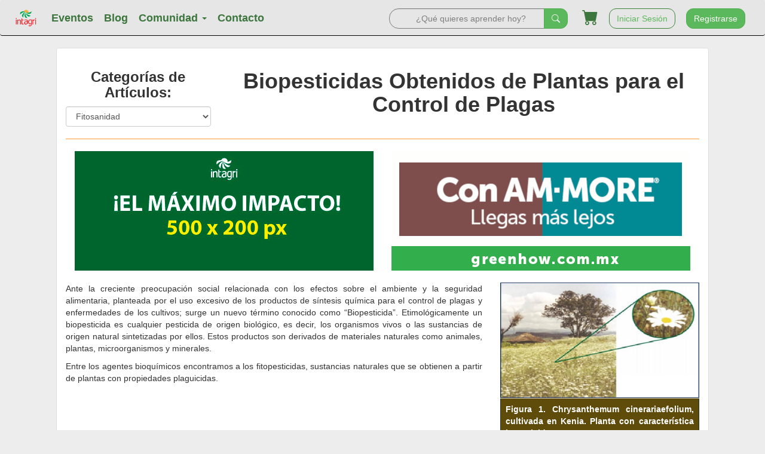

--- FILE ---
content_type: text/html; charset=UTF-8
request_url: https://www.intagri.com/articulos/fitosanidad/biopesticidas-obtenidos-de-plantas-para-el-control-de-plagas
body_size: 19585
content:
<!DOCTYPE html>

<html lang="es" itemscope itemtype="http://schema.org/Article"> 
<head>
	<meta charset="utf-8"/>
	<meta http-equiv="X-UA-Compatible" content="IE=edge"/>
	<meta name="viewport" content="width=device-width, initial-scale=1"/>
	<title>Biopesticidas Obtenidos de Plantas para el Control de Plagas | Intagri S.C.</title>
	<link rel='shortcut icon' type='image/x-icon' href='https://www.intagri.com/favicon.ico' />
	<meta name="description" content="Ante la creciente preocupación social relacionada con los efectos sobre el ambiente y la seguridad alimentaria, planteada por el uso excesivo de los productos de síntesis química para el control de plagas y enfermedades de los cultivos; surge un nuevo término conocido como “Biopesticida”. Entre los agentes bioquímicos encontramos a los fitopesticidas, sustancias naturales que se obtienen a partir de plantas con propiedades plaguicidas."/> 	<link rel="author" href="https://plus.google.com/+intagri"/> 	<link rel="publisher" href="https://plus.google.com/+intagri"/> 	<link rel="alternate" hreflang="es" href="https://www.intagri.com/articulos/fitosanidad/biopesticidas-obtenidos-de-plantas-para-el-control-de-plagas" />
	<link rel="canonical" hreflang="es" href="https://www.intagri.com/articulos/fitosanidad/biopesticidas-obtenidos-de-plantas-para-el-control-de-plagas" />

	<!-- OG TAGS -->

	<meta name="og:title" content="Biopesticidas Obtenidos de Plantas para el Control de Plagas | Intagri S.C."/> 	<meta property="og:type" content="article"/> 	<meta property="og:image" content="https://www.intagri.com/assets/images/articulos/categoria1/Fitosanidad/art297-biopesticidas/Biopesticida.jpg"/> 	<meta property="og:url" content="https://www.intagri.com/articulos/fitosanidad/biopesticidas-obtenidos-de-plantas-para-el-control-de-plagas"/> 	<meta name="og:description" content="Ante la creciente preocupación social relacionada con los efectos sobre el ambiente y la seguridad alimentaria, planteada por el uso excesivo de los productos de síntesis química para el control de plagas y enfermedades de los cultivos; surge un nuevo término conocido como “Biopesticida”. Entre los agentes bioquímicos encontramos a los fitopesticidas, sustancias naturales que se obtienen a partir de plantas con propiedades plaguicidas."/> 	<meta property="fb:admins" content="100000516845884"/>	
	<meta property="fb:app_id" content="256810088060670" />

	<!-- TWITTER CARD TAGS -->

	<meta name="twitter:card" content="summary"/> <!--  -->
	<meta name="twitter:site" content="@intagri" /> 	<meta name="twitter:title" content="Biopesticidas Obtenidos de Plantas para el Control de Plagas | Intagri S.C."/> 	<meta name="twitter:description" content="Ante la creciente preocupación social relacionada con los efectos sobre el ambiente y la seguridad alimentaria, planteada por el uso excesivo de los productos de síntesis química para el control de plagas y enfermedades de los cultivos; surge un nuevo término conocido como “Biopesticida”. Entre los agentes bioquímicos encontramos a los fitopesticidas, sustancias naturales que se obtienen a partir de plantas con propiedades plaguicidas."/> 	<meta name="twitter:image" content="https://www.intagri.com/assets/images/articulos/categoria1/Fitosanidad/art297-biopesticidas/Biopesticida.jpg"/> 
	<!-- Schema.Org (for Google+) -->
	<meta itemprop="name" content="Biopesticidas Obtenidos de Plantas para el Control de Plagas | Intagri S.C."/>
	<meta itemprop="description" content="Ante la creciente preocupación social relacionada con los efectos sobre el ambiente y la seguridad alimentaria, planteada por el uso excesivo de los productos de síntesis química para el control de plagas y enfermedades de los cultivos; surge un nuevo término conocido como “Biopesticida”. Entre los agentes bioquímicos encontramos a los fitopesticidas, sustancias naturales que se obtienen a partir de plantas con propiedades plaguicidas."/>
	<meta itemprop="image" content="https://www.intagri.com/assets/images/articulos/categoria1/Fitosanidad/art297-biopesticidas/Biopesticida.jpg"/>

	<!-- Geo Tags -->

	<meta name="geo.region" content="MX-GUA" /> 	<meta name="geo.placename" content="Celaya" /> 	<meta name="geo.position" content="20.527; -100.811" /> 	<meta name="ICBM" content="20.527; -100.811" /> 
	<!-- Fonts -->

	<!--<link href="/externalResources?file=https%3A%2F%2Ffonts.googleapis.com%2Fcss%3Ffamily%3DLato%7CTaviraj%7CWork%2BSans%26display%3Dswap&type=css" rel="stylesheet">-->

	<link href="/externalResources?file=https%3A%2F%2Ffonts.googleapis.com%2Fcss%3Ffamily%3DLato%7CTaviraj%7CWork%2BSans%26display%3Dswap&type=css" rel="stylesheet" rel="preload" as="style">

	<noscript>
		<link rel="stylesheet" href="/externalResources?file=https%3A%2F%2Ffonts.googleapis.com%2Fcss%3Ffamily%3DLato%7CTaviraj%7CWork%2BSans%26display%3Dswap&type=css">
	</noscript>

	<!-- CSS Includes -->
	<!-- Bootstrap -->
	<!--<link rel="stylesheet" href="/css/bootstrap-main.min.css">-->
	<!--<link href="https://www.intagri.com/css/bootstrap.min.css" rel="stylesheet">-->
	<!--<link rel="preload" href="/css/bootstrap.min.css" as="style" onload="this.onload=null;this.rel='stylesheet'">-->
	<link href="/css/bootstrap.min.css" rel="stylesheet" rel="preload" as="style">
	<noscript>
		<link rel="stylesheet" href="/css/bootstrap.min.css">
	</noscript>
	<!--<link href="https://www.intagri.com/css/customBS.css" rel="stylesheet">-->
		<link href="/css/v2/customBS.css" rel="stylesheet" rel="preload" as="style">
	<noscript>
		<link rel="stylesheet" href="/css/v2/customBS.css">
	</noscript>
	<link href="/css/v2/custom.css" rel="stylesheet" rel="preload" as="style">
	<noscript>
		<link rel="stylesheet" href="/css/v2/custom.css">
	</noscript>
	<link href="/css/v2/customBS3.css" rel="stylesheet" rel="preload" as="style">
	<noscript>
		<link rel="stylesheet" href="/css/v2/customBS3.css">
	</noscript>
	<link href="/css/v2/bootstrap-icons.css" rel="stylesheet" rel="preload" as="style">
	<noscript>
		<link rel="stylesheet" href="/css/v2/bootstrap-icons.css">
	</noscript>
		<link href="https://cdnjs.cloudflare.com/ajax/libs/toastr.js/latest/css/toastr.css" rel="stylesheet" rel="preload" as="style">
	<noscript>
		<link rel="stylesheet" href="https://cdnjs.cloudflare.com/ajax/libs/toastr.js/latest/css/toastr.css">
	</noscript>
	
	<!-- Font Awesome -->
	<!--<link rel="preload" href="/css/font-awesome.min.css" as="style" onload="this.onload=null;this.rel='stylesheet'">-->
	<link href="/css/font-awesome.min.css" rel="stylesheet" rel="preload" as="style">
	<noscript>
		<link rel="stylesheet" href="/css/font-awesome.min.css">
	</noscript>
	<!--<link rel="stylesheet" href="https://www.intagri.com/css/font-awesome.min.css">-->
	<!--<link rel="stylesheet" href="https://www.intagri.com/css/jquery-ui.min.css">-->

	<!-- JS Includes -->
	<!-- jQuery (necessary for Bootstrap's JavaScript plugins) -->
	<script defer src="https://www.intagri.com/js/jquery-3.1.0.min.js"></script>
	<!-- Include all compiled plugins (below), or include individual files as needed -->
	<!--<script src="https://www.intagri.com/js/bootstrap.min.js"></script>-->
	<script defer src="https://www.intagri.com/js/popper.min.js"></script>
	<script defer src="https://www.intagri.com/js/bootstrap.min.js"></script>
	<script defer src="https://www.intagri.com/js/toastr.js"></script>
	<script defer src="/js/lazysizes.min.js"></script>
	
	<link href="https://www.intagri.com/summernote/dist/summernote.css" rel="stylesheet">
<script defer src="https://www.intagri.com/summernote/dist/summernote.min.js"></script>
<!-- include summernote-ko-KR -->
<script defer src="https://www.intagri.com/summernote/dist/lang/summernote-es-ES.js"></script>
<script type="text/javascript" src="https://ws.sharethis.com/button/buttons.js"></script>
<script type="text/javascript">stLight.options({publisher: "3ebfb43e-f114-426b-a803-1a4e3029818b", doNotHash: false, doNotCopy: false, hashAddressBar: false});</script>
<script src='https://www.google.com/recaptcha/api.js?hl=es'></script>
<link rel="stylesheet" href="https://www.intagri.com/css/rrssb.css" />
<link rel="stylesheet" href="https://www.intagri.com/css/tabs.css" />


	<!-- Google Analytics -->

	<!--<script>
		(function(i,s,o,g,r,a,m){i['GoogleAnalyticsObject']=r;i[r]=i[r]||function(){
			(i[r].q=i[r].q||[]).push(arguments)},i[r].l=1*new Date();a=s.createElement(o),
			m=s.getElementsByTagName(o)[0];a.async=1;a.src=g;m.parentNode.insertBefore(a,m)
		})(window,document,'script','/externalResources?file=https%3A%2F%2Fwww.google-analytics.com%2Fanalytics.js&type=javascript','ga');
		ga('create', 'UA-37803154-3', 'auto');
		ga('require', 'displayfeatures');
		ga('send', 'pageview');
		setTimeout("ga('send','event','TR ajustada','Visita de la página 30 segundos o más')",30000);
  //setTimeout(ga('send','event','Engagement','SessionPing','30s'), 30000);
</script>-->

<!-- Google Tag Manager -->
<script>(function(w,d,s,l,i){w[l]=w[l]||[];w[l].push({'gtm.start':new Date().getTime(),event:'gtm.js'});
	var f=d.getElementsByTagName(s)[0],j=d.createElement(s),dl=l!='dataLayer'?'&l='+l:'';j.async=true;
	j.src='https://www.googletagmanager.com/gtm.js?id='+i+dl;f.parentNode.insertBefore(j,f);
})(window,document,'script','dataLayer','GTM-WPN8FZWX');</script>
<!-- End Google Tag Manager -->

<!-- Global site tag (gtag.js) - Google Analytics y Adds -->
<script async src="https://www.googletagmanager.com/gtag/js?id=UA-37803154-3"></script>
<script>
	window.dataLayer = window.dataLayer || [];
	function gtag(){dataLayer.push(arguments);}
	gtag('js', new Date());

	gtag('config', 'UA-37803154-3');
	gtag('config', 'AW-1011509480');
</script>

<!-- Google tag (gtag.js) -->
<script async src="https://www.googletagmanager.com/gtag/js?id=G-ZGMZC3WM66"></script>
<script>
	window.dataLayer = window.dataLayer || [];
	function gtag(){dataLayer.push(arguments);}
	gtag('js', new Date());

	gtag('config', 'G-ZGMZC3WM66');
</script>
<!-- End Google Analytics -->

<!-- Nueva cuenta -->

<!-- Google tag (gtag.js) -->
<!--<script async src="https://www.googletagmanager.com/gtag/js?id=G-RCP7JXL6YF"></script>
<script>
  window.dataLayer = window.dataLayer || [];
  function gtag(){dataLayer.push(arguments);}
  gtag('js', new Date());

  gtag('config', 'G-RCP7JXL6YF');
</script>-->


<!-- Linkedin -->

<!--<script type="text/javascript"> _linkedin_partner_id = "1054058"; window._linkedin_data_partner_ids = window._linkedin_data_partner_ids || []; window._linkedin_data_partner_ids.push(_linkedin_partner_id); </script><script type="text/javascript"> (function(){var s = document.getElementsByTagName("script")[0]; var b = document.createElement("script"); b.type = "text/javascript";b.async = true; b.src = "https://snap.licdn.com/li.lms-analytics/insight.min.js"; s.parentNode.insertBefore(b, s);})(); </script> <noscript> <img height="1" width="1" style="display:none;" alt="" src="https://dc.ads.linkedin.com/collect/?pid=1054058&fmt=gif" /> </noscript>-->

<!-- End Linkedin -->



<!-- Start Alexa Certify Javascript -->
<!--
<script type="text/javascript">

	_atrk_opts = { atrk_acct:"Wh9sm1akKd60uG", domain:"intagri.com",dynamic: true};

	(function() { var as = document.createElement('script'); as.type = 'text/javascript'; as.async = true; as.src = "/externalResources?file=https%3A%2F%2Fd31qbv1cthcecs.cloudfront.net%2Fatrk.js&type=javascript"; var s = document.getElementsByTagName('script')[0];s.parentNode.insertBefore(as, s); })();

</script>

<noscript><img src="https://d5nxst8fruw4z.cloudfront.net/atrk.gif?account=Wh9sm1akKd60uG" style="display:none" height="1" width="1" alt="" /></noscript>
-->
<!-- End Alexa Certify Javascript -->  


<script type="application/ld+json">
	{
		"@context" : "http://schema.org",
		"@type" : "Organization",
		"name" : "Intagri",
		"url" : "https://www.intagri.com",
		"sameAs" : [
			"https://twitter.com/intagrisc",
			"https://www.facebook.com/Intagrinet/",
			"https://www.instagram.com/intagri/",   
		]
	}
</script> 



</head>

<body>
	<!-- Google Tag Manager (noscript) -->
	<noscript><iframe src=https://www.googletagmanager.com/ns.html?id=GTM-WPN8FZWX height="0" width="0" style="display:none;visibility:hidden"></iframe></noscript>
	<!-- End Google Tag Manager (noscript) -->

		<div class="alert alert-top section hide" role="alert">
    <b>Alcanza un nuevo nivel con Intagri Premium | <span style="text-decoration: underline;">50% de ahorro</span></b>
</div>

<nav class="navbar sticky-top bg-nav section">
    <div class="container-fluid">
        <!-- Brand and toggle get grouped for better mobile display -->
        <div class="navbar-header">
            <button type="button" class="navbar-toggle collapsed" data-toggle="collapse" data-target="#bs-example-navbar-collapse-1" aria-expanded="false">
        <span class="sr-only">Toggle navigation</span>
        <span class="icon-bar"></span>
        <span class="icon-bar"></span>
        <span class="icon-bar"></span>
      </button>
            <a class="navbar-brand" href="https://www.intagri.com"><img src="https://www.intagri.com/img/static/logo.png"></a>
        </div>

        <!-- Collect the nav links, forms, and other content for toggling -->
        <div class="collapse navbar-collapse" id="bs-example-navbar-collapse-1">
            <ul class="nav navbar-nav">
                <li class="dropdown">
                    <a href="https://www.intagri.com/cursos">Eventos</a>
                </li>
                <li class="dropdown">
                    <a href="https://www.intagri.com/articulos">Blog</a>
                </li>
                <li class="dropdown">
                    <a href="#" class="dropdown-toggle" data-toggle="dropdown" role="button" aria-haspopup="true" aria-expanded="false">Comunidad <span class="caret"></span></a>
                    <ul class="dropdown-menu">
                        <li><a href="https://www.intagri.com/directorio-agricola">Directorio Agr&iacute;cola</a></li>
                        <li><a href="https://www.intagri.com/bolsa-trabajo-agropecuaria">Bolsa de Trabajo</a></li>
                        <li role="separator" class="divider"></li>
                        <li><a href="https://www.intagri.com/biblioteca"> Biblioteca Intagri</a></li>
                        <li><a href="https://www.intagri.com/glosario-agropecuario">Glosario</a></li>
                        <li><a href="https://www.intagri.com/certificacion/nutricion">Nuestros certificados</a></li>
                    </ul>
                </li>
                <li><a href="https://www.intagri.com/contacto">Contacto</a></li>
            </ul>
            <ul class="nav navbar-nav navbar-right">
                <li class="hidden-xs hidden-lg">
                    <a href="https://www.intagri.com/buscador/cursos?q=">
                        <button class="btn btn-sucess" type="submit"><i class="bi bi-search"></i></button>
                    </a>
                </li>
                <!--<li class="dropdown">
          <a href="#" class="dropdown-toggle" data-toggle="dropdown" role="button" aria-haspopup="true" aria-expanded="false">
            <button class="btn btn-success">
              $MXN <div class="d-inline-block iti-flag mx"></div> <span class="caret"></span>
            </button>
          </a>
          <ul class="dropdown-menu">
            <li><a href="#">Action</a></li>
            <li><a href="#">Another action</a></li>
            <li><a href="#">Something else here</a></li>
            <li role="separator" class="divider"></li>
            <li><a href="#">Separated link</a></li>
          </ul>
        </li>-->
                <li><a href="/mi-canasto"><i class="bi bi-cart-fill cart"></i></a></li>
                                <li><a href="https://www.intagri.com/iniciar-sesion?l=%2Farticulos%2Ffitosanidad%2Fbiopesticidas-obtenidos-de-plantas-para-el-control-de-plagas"><button class="btn btn-success-outline">Iniciar Sesión</button></a></li>
                <li><a href="https://intagri.com/registro-intagri/Vista/principal.php"><button class="btn btn-success">Registrarse</button></a></li>
                            </ul>
            <form action="https://www.intagri.com/buscador/cursos" class="navbar-form navbar-right">
                <div class="hidden-sm hidden-md">
                    <div class="form-group d-inline-flex">
                        <input id="search" name="q" class="form-control search-nav fg-l" type="search" placeholder="¿Qué quieres aprender hoy?" aria-label="Search">
                        <button class="btn btn-success fg-r" type="submit"><i class="bi bi-search"></i></button>
                    </div>
                </div>
            </form>
        </div>
        <!-- /.navbar-collapse -->
    </div>
    <!-- /.container-fluid -->
</nav>			<div class="container">
	<div class="spacer"></div>
	<div class="thumbnail">
		<div class="row">
			<div class="col-xs-12 col-md-3">
				<div class="navSelect">
					<h3>Categor&iacute;as de Art&iacute;culos:</h3>
					<select id="catSelector" class="form-control">
						<option value="https://www.intagri.com/articulos">Todos</option>
																		<option value="https://www.intagri.com/articulos/horticultura-protegida">Horticultura Protegida</option>
																								<option value="https://www.intagri.com/articulos/agricultura-organica">Agricultura Orgánica</option>
																								<option value="https://www.intagri.com/articulos/nutricion-vegetal">Nutrición Vegetal</option>
																								<option value="https://www.intagri.com/articulos/agua-riego">Agua y Riego</option>
																								<option value="https://www.intagri.com/articulos/fitosanidad" selected>Fitosanidad</option>
																								<option value="https://www.intagri.com/articulos/cereales">Cereales</option>
																								<option value="https://www.intagri.com/articulos/frutales">Frutales</option>
																								<option value="https://www.intagri.com/articulos/frutillas">Frutillas</option>
																								<option value="https://www.intagri.com/articulos/hortalizas">Hortalizas</option>
																								<option value="https://www.intagri.com/articulos/noticias">Noticias </option>
																								<option value="https://www.intagri.com/articulos/poscosecha-comercializacion">Poscosecha y Comercialización</option>
																								<option value="https://www.intagri.com/articulos/suelos">Suelos</option>
																								<option value="https://www.intagri.com/articulos/ganaderia">Ganadería</option>
																	</select>
				</div>
			</div>
			<div class="col-xs-12 col-md-9 text-center">
				<h1>Biopesticidas Obtenidos de Plantas para el Control de Plagas</h1>
				<span class='st_facebook_hcount' displayText='Facebook'></span>
				<span class='st_twitter_hcount' displayText='Tweet'></span>
				<span class='st_linkedin_hcount' displayText='LinkedIn'></span>
			</div>
		</div>
		
		<hr style="border-color: #ff9933;">
		<div id="ads-sup">
						<!--<center><a href="" target="_blank"><img title="" alt="" src="https://www.intagri.com" /></a></center>-->
						<div class="col-xs-12 col-sm-6">
				<a href="http://intagri.rds.land/anunciate-en-nuestra-web" target="_blank" onClick="updateAdClick(225);"><img src="/assets/images/Anuncios/2020/Anuncio-1.gif" alt="http://intagri.rds.land/anunciate-en-nuestra-web" class="img-responsive center-block" /></a>
			</div>
						<div class="col-xs-12 col-sm-6">
				<a href="https://www.greenhow.com.mx/" target="_blank" onClick="updateAdClick(350);"><img src="/assets/Anuncios%202024/BANNER%20GREENHOW%20INTAGRI%20500X200PX.gif" alt="https://www.greenhow.com.mx/" class="img-responsive center-block" /></a>
			</div>
						<!--<hr style="border-color: #ff9933;">-->
					</div>

		<div class="row">			
			<div class="col-xs-12 col-md-12">
				<div class="spacer"></div>
				<div id="content">
					<div class="row">
<div class="col-xs-12 col-md-8">
 

<p style="text-align:justify"> Ante la creciente preocupaci&oacute;n social relacionada con los efectos sobre el ambiente y la seguridad alimentaria, planteada por el uso excesivo de los productos de s&iacute;ntesis qu&iacute;mica para el control de plagas y enfermedades de los cultivos; surge un nuevo t&eacute;rmino conocido como &ldquo;Biopesticida&rdquo;. Etimol&oacute;gicamente un biopesticida es cualquier pesticida de origen biol&oacute;gico, es decir, los organismos vivos o las sustancias de origen natural sintetizadas por ellos. Estos productos son derivados de materiales naturales como animales, plantas, microorganismos y minerales.
</p>

<p style="text-align:justify"> Entre los agentes bioqu&iacute;micos encontramos a los fitopesticidas, sustancias naturales que se obtienen a partir de plantas con propiedades plaguicidas.
</p>


</div>

<div class="col-xs-12 col-md-4"><img alt=" chrysanthemum " class="center-block img-responsive" src="/assets/images/articulos/categoria1/Fitosanidad/art297-biopesticidas/chrysanthe.jpg " />
<table border="1" class="table table-responsive">
	<tbody>
		<tr>
			<td style="background-color: #5F4C0B; text-align:left">
			<p style="text-align:justify"><span style="color:#FFFFFF"><strong> Figura 1. Chrysanthemum cinerariaefolium, cultivada en Kenia. Planta con característica insecticida.</strong></span></p>

			<p style="text-align:justify"><span style="color:#FFFFFF"> Foto: Glynne, 2001.</span></p>
			</td>
		</tr>
	</tbody>
</table>
</div>
</div>

			<p style="text-align:justify"><span style="color:#0000CD"><span style="font-size:16px"><strong>Actualidad de los biopesticidas</strong></span></span></p>

			<p style="text-align:justify"><span style="font-size:16px">Los pesticidas de origen vegetal o fitopesticidas se conocen y se han usado desde hace m&aacute;s de un siglo, sin embargo, a mediados del siglo pasado con la llegada de las mol&eacute;culas de s&iacute;ntesis qu&iacute;mica de mayor eficacia, acci&oacute;n prolongada, persistencia y facilidad de empleo; su uso disminuyo fuertemente. Actualmente la preocupaci&oacute;n por el ambiente y la seguridad alimentaria ha motivado el inter&eacute;s por el descubrimiento y la utilizaci&oacute;n de agentes naturales en la protecci&oacute;n de cultivos, enfocando numerosas investigaciones a caracterizar extractos de plantas y sus compuestos secundarios.</span></p>

			<p style="text-align:justify"><span style="font-size:16px">Los extractos vegetales de toxinas com&uacute;nmente inducen efectos subletales en insectos, como la inhibici&oacute;n del crecimiento y desarrollo de las larvas, modificaciones en el comportamiento (antiapetentes, feromonas que impiden la puesta, agentes repelentes, etc.). Es decir, los fitopesticidas pueden suponer m&eacute;todos alternativos de control de plagas y enfermedades, puesto que los mecanismos de acci&oacute;n son diferentes a los pesticidas de s&iacute;ntesis qu&iacute;mica (efectos agudos).</span></p>

			<p style="text-align:justify"><span style="font-size:16px">Sin embargo, la baja presencia de los pesticidas de origen vegetal en el mercado no se explica solamente por no inducir efectos t&oacute;xicos agudos en los insectos plagas, sino tambi&eacute;n se explica por aspectos de la producci&oacute;n como: 1) El recurso natural o materia prima deber&aacute; tener una disponibilidad continua; 2) los costos de preparaci&oacute;n de la materia activa deber&aacute; ser razonable y presentar una calidad uniforme y constante; 3) protecci&oacute;n de la tecnolog&iacute;a (Patente); y 4) homologaci&oacute;n en cada pa&iacute;s.</span></p>

			<p style="text-align:justify"><span style="font-size:16px">En diferentes mercados del mundo como los Estados Unidos y la Uni&oacute;n Europea, los productos fitosanitarios de s&iacute;ntesis qu&iacute;mica est&aacute;n siendo retirados present&aacute;ndose una oportunidad para los fitopesticidas. De acuerdo a los especialistas, el mercado de los pesticidas de origen vegetal es susceptible a aumentar al menos en un 10 a 15 %.</span></p>

			<p style="text-align:justify">&nbsp;</p>

			<table align="center" border="1" cellpadding="4" cellspacing="0" style="width:750px">
				<tbody>
					<tr>
						<td colspan="5" style="background-color:rgb(0, 0, 153); width:675px">
						<p style="text-align:justify"><span style="color:#FFFFFF"><span style="font-size:16px"><strong>Cuadro 1. Algunas caracter&iacute;sticas de los principales insecticidas de origen vegetal disponibles en EEUU.</strong></span></span></p>

						<p style="text-align:justify"><span style="color:#FFFFFF"><span style="font-size:16px">Fuente: Ismael, 2003; Adaptado por Tello <em>et al.</em>, 2010.</span></span></p>
						</td>
					</tr>
					<tr>
						<td style="width:113px">
						<p style="text-align:justify"><span style="font-size:16px"><strong>Caracter&iacute;sticas</strong></span></p>
						</td>
						<td style="width:128px">
						<p style="text-align:justify"><span style="font-size:16px"><strong>Piretrina o pelitre</strong></span></p>
						</td>
						<td style="width:181px">
						<p style="text-align:justify"><span style="font-size:16px"><strong>Rotenona</strong></span></p>
						</td>
						<td style="width:113px">
						<p style="text-align:justify"><span style="font-size:16px"><strong>Neem</strong></span></p>
						</td>
						<td style="width:140px">
						<p style="text-align:justify"><span style="font-size:16px"><strong>Aceites esenciales</strong></span></p>
						</td>
					</tr>
					<tr>
						<td style="width:113px">
						<p><span style="font-size:16px"><strong>Pa&iacute;s de origen</strong></span></p>
						</td>
						<td style="width:128px">
						<p><span style="font-size:16px">Kenia, Australia</span></p>
						</td>
						<td style="width:181px">
						<p><span style="font-size:16px">Sudeste Asi&aacute;tico, Venezuela</span></p>
						</td>
						<td style="width:113px">
						<p><span style="font-size:16px">India</span></p>
						</td>
						<td style="width:140px">
						<p><span style="font-size:16px">Mundo entero</span></p>
						</td>
					</tr>
					<tr>
						<td style="width:113px">
						<p><span style="font-size:16px"><strong>Materias activas</strong></span></p>
						</td>
						<td style="width:128px">
						<p><span style="font-size:16px">Piretrinas (&eacute;steres)</span></p>
						</td>
						<td style="width:181px">
						<p><span style="font-size:16px">Rotenoides (isoflavonoides)</span></p>
						</td>
						<td style="width:113px">
						<p><span style="font-size:16px">Azadiractina (limonoides)</span></p>
						</td>
						<td style="width:140px">
						<p><span style="font-size:16px">Monoterpenos, fenoles simples</span></p>
						</td>
					</tr>
					<tr>
						<td style="width:113px">
						<p><span style="font-size:16px"><strong>Situaci&oacute;n reglamentaria</strong></span></p>
						</td>
						<td style="width:128px">
						<p><span style="font-size:16px">Homologado</span></p>
						</td>
						<td style="width:181px">
						<p><span style="font-size:16px">Homologado, aunque podr&iacute;a ser retirado</span></p>
						</td>
						<td style="width:113px">
						<p><span style="font-size:16px">Homologado</span></p>
						</td>
						<td style="width:140px">
						<p><span style="font-size:16px">Exento</span></p>
						</td>
					</tr>
					<tr>
						<td style="width:113px">
						<p><span style="font-size:16px"><strong>Utilizaci&oacute;n en agricultura biol&oacute;gica</strong></span></p>
						</td>
						<td style="width:128px">
						<p><span style="font-size:16px">Aprobado</span></p>
						</td>
						<td style="width:181px">
						<p><span style="font-size:16px">Aprobado</span></p>
						</td>
						<td style="width:113px">
						<p><span style="font-size:16px">Aprobado</span></p>
						</td>
						<td style="width:140px">
						<p><span style="font-size:16px">Aprobado</span></p>
						</td>
					</tr>
					<tr>
						<td style="width:113px">
						<p><span style="font-size:16px"><strong>Acci&oacute;n frente a plagas diana</strong></span></p>
						</td>
						<td style="width:128px">
						<p><span style="font-size:16px">Contacto &ldquo;Knock-down&rdquo; <strong>*</strong></span></p>
						</td>
						<td style="width:181px">
						<p><span style="font-size:16px">Ingesti&oacute;n citotoxina</span></p>
						</td>
						<td style="width:113px">
						<p><span style="font-size:16px">Ingesti&oacute;n antiapetente</span></p>
						</td>
						<td style="width:140px">
						<p><span style="font-size:16px">Contacto &ldquo;Knock-down&rdquo;</span></p>
						</td>
					</tr>
					<tr>
						<td style="width:113px">
						<p><span style="font-size:16px"><strong>Persistencia</strong></span></p>
						</td>
						<td style="width:128px">
						<p><span style="font-size:16px">Muy limitada</span></p>
						</td>
						<td style="width:181px">
						<p><span style="font-size:16px">Limitada</span></p>
						</td>
						<td style="width:113px">
						<p><span style="font-size:16px">Limitada</span></p>
						</td>
						<td style="width:140px">
						<p><span style="font-size:16px">Limitada</span></p>
						</td>
					</tr>
					<tr>
						<td style="width:113px">
						<p><span style="font-size:16px"><strong>Toxicidad para mam&iacute;feros</strong></span></p>
						</td>
						<td style="width:128px">
						<p><span style="font-size:16px">M&iacute;nima</span></p>
						</td>
						<td style="width:181px">
						<p><span style="font-size:16px">Moderadamente t&oacute;xico, pero muy t&oacute;xico para personas</span></p>
						</td>
						<td style="width:113px">
						<p><span style="font-size:16px">No t&oacute;xico</span></p>
						</td>
						<td style="width:140px">
						<p><span style="font-size:16px">No t&oacute;xico</span></p>
						</td>
					</tr>
					<tr>
						<td style="width:113px">
						<p><span style="font-size:16px"><strong>Plantas de donde extraen</strong></span></p>
						</td>
						<td style="width:128px">
						<p><span style="font-size:16px"><em>Chrysantemum cinerariaefolium</em></span></p>
						</td>
						<td style="width:181px">
						<p><span style="font-size:16px"><em>Lonchocarpus nicou</em>, <em>Derris elliptica</em>, <em>Tephrosia virginiana</em> y otras.</span></p>
						</td>
						<td style="width:113px">
						<p><span style="font-size:16px"><em>Azadirachta indica</em></span></p>
						</td>
						<td style="width:140px">
						<p><span style="font-size:16px"><em>Thymus vulgaris</em>, <em>Mentha puleginum </em>y <em>&nbsp;Eugenia caryophyllus</em></span></p>
						</td>
					</tr>
				</tbody>
			</table>

			<div style="clear: both;"><strong>&nbsp; &nbsp; &nbsp; &nbsp; &nbsp; &nbsp; &nbsp; &nbsp; &nbsp; *</strong><span style="font-size:16px">&nbsp;&ldquo;Knock-down&rdquo; = privaci&oacute;n moment&aacute;nea de la movilidad del insecto</span></div>

			<p style="text-align:justify"><span style="color:#0000CD"><span style="font-size:16px"><strong>Ejemplo de algunas familias de plantas con propiedades plaguicidas</strong></span></span></p>

			<p style="text-align:justify"><span style="font-size:16px"><strong>Familia <em>Meliaceae</em></strong>. Contiene un grupo de m&aacute;s de 14 g&eacute;neros de plantas neotropicales. La mayor&iacute;a de los extractos de estas plantas tienen actividad antiapetente y reductora del crecimiento, pero no son t&oacute;xicos. La naturaleza qu&iacute;mica de sus mol&eacute;culas activas frente a los insectos las agrupa como limonoides y como terpenoides. Es conocida por ser la familia a la que pertenece el nim (<em>Azadirachta indica</em>).</span></p>

			<p style="text-align:justify"><span style="font-size:16px"><strong>Familia <em>Piperaceae</em></strong>. Fuente tradicional de insecticidas de especias (pimienta blanca y negra), y de medicamentos. Los compuestos presentan acci&oacute;n insecticida, manifestada como toxicidad aguda y propiedades &ldquo;Knock down&rdquo; (privaci&oacute;n moment&aacute;nea de la movilidad del insecto). Sus mol&eacute;culas activas son las piperamidas y en menor proporci&oacute;n los lignanos y &aacute;cidos benzoicos. Tambi&eacute;n la familia <em>Piperaceae </em>se distingue por la producci&oacute;n de sinergizantes, es decir, al combinarse con un producto de acci&oacute;n pesticida es capaz de producir un efecto superior al esperado.</span></p>

			<p style="text-align:justify"><span style="font-size:16px"><strong>Familias <em>Liliaceae </em>(<em>Allium</em>)<em> &nbsp;y Brassicaceae</em> (Cruc&iacute;feras). </strong>Estas familias merecen trato especial, ya que se han caracterizado como insecticidas, acaricidas, nematicidas, herbicidas, fungicidas y bactericidas; conferidos principalmente por los compuestos azufrados. Estos compuestos pueden dividirse en dos grandes categor&iacute;as: amino&aacute;cidos no proteicos (y sus derivados) y glucosinolatos (y su derivados). Siendo los glucosinolatos los compuestos azufrados m&aacute;s frecuentemente estudiados en las Cruc&iacute;feras, mismas que producen mol&eacute;culas azufrados vol&aacute;tiles durante el proceso de descomposici&oacute;n de los tejidos vegetales. En el caso del g&eacute;nero <em>Allium</em> se obtienen mol&eacute;culas vol&aacute;tiles azufradas a partir de amino&aacute;cidos azufrados, almacenados en el citoplasma celular en forma de bip&eacute;ctidos.</span></p>

			<p style="text-align:justify"><span style="font-size:16px"><strong>- Potencial fitosanitario de los <em>Allium</em> y de las Cruc&iacute;feras</strong></span></p>

			<p style="text-align:justify"><span style="font-size:16px">Dentro del g&eacute;nero <em>Allium</em>; la cebolla, el ajo y el puerro son las plantas m&aacute;s usadas por sus propiedades insecticidas. Los compuestos azufrados en <em>Allium</em> tienen efectos insecticidas y act&uacute;an sobre la fisiolog&iacute;a del insecto y sobre el comportamiento locomotor. Los efectos m&aacute;s comunes sobre la plaga son: inhibici&oacute;n de la puesta, repelente, antiapetente, acci&oacute;n ovicida, mortalidad larvaria y toxicidad. Las C<em>ruc&iacute;feras</em> producen compuestos azufrados conocidos como glucosinolatos; la actividad de estos compuestos sobre los insectos son: repulsi&oacute;n de adultos, inapetencia larvaria y toxicidad. Ejemplos de insectos sobre la cual act&uacute;an son: insectos de graneros como gorgojos y polillas, pulguillas, mosca de la col, gorgojo de la vaina y gorgojo del tallo, entre otros.</span></p>

			<p style="text-align:justify"><span style="font-size:16px">Existe amplia informaci&oacute;n sobre compuestos extra&iacute;dos de plantas (<em>Allium</em> y Cruc&iacute;feras), que tienen un efecto sobre los nematodos como <em>Meloidogyne</em>, <em>Heterodera shachatii</em> y <em>Pratylenchus</em>, especialmente sobre fases juveniles y huevos. Entre los compuestos activos que fungen como nematicidas se encuentran: &aacute;cidos carbox&iacute;licos, compuestos lip&iacute;dicos, gluc&oacute;sidos, compuestos arom&aacute;ticos y fen&oacute;licos, alcaloides, terpenoides, etc.</span></p>

			<table align="center" border="1" cellpadding="5" cellspacing="0" style="width:750px">
				<tbody>
					<tr>
						<td colspan="5" style="background-color:rgb(0, 0, 153); height:37px; width:666px">
						<p style="text-align:justify"><span style="color:#FFFFFF"><span style="font-size:16px"><strong>Cuadro 2. Biopesticidas para el control de plagas y compuesto&nbsp; que proporciona sus caracter&iacute;sticas</strong></span></span></p>

						<p style="text-align:justify"><span style="color:#FFFFFF"><span style="font-size:16px">Fuente: Tello <em>et&nbsp; al., </em>2010.</span></span></p>
						</td>
					</tr>
					<tr>
						<td style="height:7px; width:90px">
						<p><span style="font-size:16px"><strong>Familia</strong></span></p>
						</td>
						<td style="height:7px; width:142px">
						<p><span style="font-size:16px"><strong>Plantas</strong></span></p>
						</td>
						<td style="height:7px; width:132px">
						<p><span style="font-size:16px"><strong>Mol&eacute;culas activas</strong></span></p>
						</td>
						<td style="height:7px; width:161px">
						<p><span style="font-size:16px"><strong>Tipo de actividad</strong></span></p>
						</td>
						<td style="height:7px; width:141px">
						<p><span style="font-size:16px"><strong>Tipo de preparaci&oacute;n</strong></span></p>
						</td>
					</tr>
					<tr>
						<td style="height:36px; width:90px">
						<p><span style="font-size:16px"><em>Meliaceae</em></span></p>
						</td>
						<td style="height:36px; width:142px">
						<p><span style="font-size:16px">Neem, Trompillo, Cedro.</span></p>
						</td>
						<td style="height:36px; width:132px">
						<p><span style="font-size:16px">Limonoides y Terpenoides</span></p>
						</td>
						<td style="height:36px; width:161px">
						<p><span style="font-size:16px">Insecticida</span></p>
						</td>
						<td style="height:36px; width:141px">
						<p><span style="font-size:16px">Extractos de corteza</span></p>
						</td>
					</tr>
					<tr>
						<td style="height:30px; width:90px">
						<p><span style="font-size:16px"><em>Piperaceae</em></span></p>
						</td>
						<td style="height:30px; width:142px">
						<p><span style="font-size:16px">Pimienta blanca y negra</span></p>
						</td>
						<td style="height:30px; width:132px">
						<p><span style="font-size:16px">Lignanos</span></p>
						</td>
						<td style="height:30px; width:161px">
						<p><span style="font-size:16px">Sin&eacute;rgica e Insecticida</span></p>
						</td>
						<td style="height:30px; width:141px">
						<p><span style="font-size:16px">Extracto foliar</span></p>
						</td>
					</tr>
					<tr>
						<td style="height:52px; width:90px">
						<p><span style="font-size:16px"><em>Liliaceae</em></span></p>
						</td>
						<td style="height:52px; width:142px">
						<p><span style="font-size:16px">Ajo, Puerro, Cebolla.</span></p>
						</td>
						<td style="height:52px; width:132px">
						<p><span style="font-size:16px">Disulfuro, Tiosulfinato y Tiosulfonato.</span></p>
						</td>
						<td style="height:52px; width:161px">
						<p><span style="font-size:16px">Insecticida, Acaricida, Nematicida, Herbicida, Fungicida y Bactericida</span></p>
						</td>
						<td style="height:52px; width:141px">
						<p><span style="font-size:16px">Extractos</span></p>
						</td>
					</tr>
					<tr>
						<td style="height:56px; width:90px">
						<p><span style="font-size:16px"><em>Brassicaceae</em></span></p>
						</td>
						<td style="height:56px; width:142px">
						<p><span style="font-size:16px">Br&oacute;coli, R&aacute;bano, Col, Repollo, Nabo.</span></p>
						</td>
						<td style="height:56px; width:132px">
						<p><span style="font-size:16px">Glucosinolatos</span></p>
						</td>
						<td style="height:56px; width:161px">
						<p><span style="font-size:16px">Insecticida, Acaricida, Nematicida, Herbicida, Fungicida y Bactericida</span></p>
						</td>
						<td style="height:56px; width:141px">
						<p><span style="font-size:16px">Extractos</span></p>
						</td>
					</tr>
				</tbody>
			</table>

			<p style="text-align:justify"><span style="font-size:16px">Se conocen algunos efectos fungicidas y bactericidas del g&eacute;nero <em>Allium</em> y las cruc&iacute;feras sobre pat&oacute;genos de plantas. Por ejemplo, en <em>Allium</em> se ha reportado que los compuestos como los tioles, sulfuros y disulfuro de metilo; tienen actividad sobre: <em>Botrytis allii, Aphanomices eutiches</em> (causante del podredumbre de la ra&iacute;z del ch&iacute;charo), <em>Phytophthora infestans </em>(causante del mildiu del tomate y la papa), <em>Verticillium</em>, etc. En cambio, las cruc&iacute;feras disminuyen las poblaciones de pat&oacute;genos de las ra&iacute;ces de las plantas (<em>Phytophthora capsici</em>, <em>Fusarium oxysporum</em> f. sp. <em>dianthi</em>, entre otros). Tambi&eacute;n se sabe que las bacterias <em>Erwinia carotovora</em> y<em> Agrobacterium tumefaciens</em> son sensibles a diferentes especies de <em>Allium </em>&nbsp;y Cruc&iacute;feras.</span></p>

			
<div class="row">
<div class="col-xs-12 col-md-3">&nbsp;</div>

<div class="col-xs-12 col-md-7"><img alt=" planta de pepino " class="center-block img-responsive" src="/assets/images/articulos/categoria1/Fitosanidad/art297-biopesticidas/pepino.jpg " />
<table border="1" class="table-responsive">
	<tbody>
		<tr>
			<td style="background-color: #5F4C0B; text-align:left; width:480px">
			<p style="text-align:justify"><span style="color:#ffffff"><strong> Figura 2. Plantas de pepino cultivadas en suelo con patógenos. El suelo de la maceta 3 fue tratado mediante biofumigación con residuos de Allium; se aprecia la actividad del disulfuro de dimetilo sobre el patógeno Pyhium.</strong></span></p>

			<p style="text-align:justify"><span style="color:#ffffff"> Foto: Arnault et. al., 2013.</span></p>
			</td>
		</tr>
	</tbody>
</table>
</div>
</div>

			<p style="text-align:justify"><span style="color:#0000CD"><span style="font-size:16px"><strong>Herbicidas derivados de plantas</strong></span></span></p>

			<p style="text-align:justify"><span style="font-size:16px">El efecto de residuos de cosecha cuando se aplica la biofumigaci&oacute;n del suelo es, en muchos casos herbicida. Esta relaci&oacute;n se define a trav&eacute;s de la competencia, conocido como alelopat&iacute;a. Los agentes alelop&aacute;ticos son metabolitos secundarios de los vegetales y son liberados al ambiente por diferentes v&iacute;as: volatilizaci&oacute;n, exudaci&oacute;n radicular, lixiviaci&oacute;n y descomposici&oacute;n de residuos vegetales. La liberaci&oacute;n de estos compuestos al ambiente limita el crecimiento de plantas vecinas. Algunos compuestos alelop&aacute;ticos liberados por los vegetales son: Cumarinas, Flavonoides, Isoflavonas, &Aacute;cidos hidrox&aacute;micos, entre otras.</span></p>

			<p style="text-align:justify"><span style="color:#0000CD"><span style="font-size:16px"><strong>Fuente consultada</strong></span></span></p>

			<p style="text-align:justify"><span style="font-size:16px">Tello, M. J.C.; Palmero, L. D.; Garc&iacute;a, R. A.; De Cara, G. M. 2010. Biopesticidas obtenidos de las plantas, un resultado m&aacute;s de la coevoluci&oacute;n: Actualidad y Utilidad. En: Organismos para el control de pat&oacute;genos en los cultivos protegidos. Ed. Fundaci&oacute;n Cajamar. Espa&ntilde;a. 81 &ndash; 105 pp.</span></p>


			</td>
		</tr>
	</tbody>
</table>

				</div>
								<div class="row">
					<div class="col-xs-3 text-right"></div>
					<div class="col-xs-6"><h3 id="pdfDiv"><a href="#" onClick="getPDF(event,286);"><img src="https://www.intagri.com/img/static/pdf-icon.png" class="responsive" />Descargar nota completa</a></h3>
						<div id="DAlerts"></div>
					</div>
					<div class="col-xs-3"></div>
				</div>
								<div class="spacer"></div>
				<div id="banner">
									</div>
			</div>
		</div>
		
		<div class="row">
			<div class="col-xs-12 text-center">
				<h3>Redes Sociales:</h3>
				<span class='st_facebook_hcount' displayText='Facebook'></span>
				<span class='st_twitter_hcount' displayText='Tweet'></span>
				<span class='st_linkedin_hcount' displayText='LinkedIn'></span>
			</div>
		</div>
		
				<div class="spacer"></div>
		<div class="row">
						<div class="col-xs-12 col-sm-6 col-md-4">
				<a href="https://www.greenhow.com.mx/" target="_blank" onClick="updateAdClick(362);"><img src="/assets/Anuncios%202024/BANNER%20GREENHOW%20INTAGRI%20290x150PX.gif" alt="https://www.greenhow.com.mx/" class="img-responsive center-block" /></a>
			</div>
					</div>
		
		
						<div class="row">
				<div class="col-xs-5 col-md-3"><div class="spacer"></div><h3><a href="https://www.intagri.com/articulos/nutricion-vegetal/las-curvas-de-absorcion-de-nutrientes"><strong><- Previo</strong></a></h3></div>
					<div class="col-xs-2 col-md-6">
					</div>
					<div class="col-xs-5 col-md-3 text-right"><div class="spacer"></div><h3><a href="https://www.intagri.com/articulos/frutillas/el-injerto-en-arandano-operaciones-y-tiempos-de-ejecucion"><strong>Siguiente -></strong></a></h3></div>
				</div>
				
				
					<div class="row">
						<div id="socialSection" class="col-xs-12 text-center">
							<div class="spacer"></div>	
							<strong>Se prohíbe la reproducción total o parcial de este documento sin previa autorización de Intagri, S.C.</strong><br/>
							<div class="spacer"></div>	
						</div>		
					</div>		

										<div class="spacer"></div>
					<div class="row">
						<div class="col-xs-12"><h2>Art&iacute;culos Relacionados</h2></div>
					</div>
					<hr style="border-color: #ff9933; margin-top: 0px;"/>
										<div class="row">
						<div class="col-xs-12 col-md-1"></div>
						<div class="col-xs-12 col-md-10">
							<div class="row">
								<div class="col-xs-12 col-md-3">
									<img class="img-responsive thumbnail center-block" title="Retos actuales en la Producción de Caña de Azúcar" alt="Retos actuales en la Producción de Caña de Azúcar" src="https://www.intagri.com//assets/images/articulos/categoria1/1Noticias/art778-retos-actuales/CA%C3%91A.jpg" />
								</div>
								<div class="col-xs-12 col-md-9">
									<div class="row">
										<div class="col-xs-12">
											<h3><a href="https://www.intagri.com/articulos/noticias/retos-actuales-en-la-produccion-de-cana-de-azucar" style="color: #009933;">Retos actuales en la Producción de Caña de Azúcar</a></h3>
											<p>La producción de caña de azúcar enfrenta múltiples retos en la actualidad, que impactan su sostenibilidad y rentabilidad. Entre los principales desafíos se encuentran el cambio climático, que provoca sequías, inundaciones y alteraciones en los ciclos de cultivo; el agotamiento de suelos debido a prácticas agrícolas intensivas; y la presión aumentará por la productividad ante una creciente demanda de azúcar y biocombustibles.</p>
										</div>
									</div>
									<div class="row">
										<div class="col-xs-4">
											<a href="https://www.intagri.com/articulos/noticias/retos-actuales-en-la-produccion-de-cana-de-azucar" style="font-size: 16px; color: #009933; text-decoration:underline; font-weight: bold;">Leer art&iacute;culo</a>
										</div>
										<div class="col-xs-4">
											<span style="color: #B2B2B2;">6261 Visitas</span>
										</div>
										<div class="col-xs-4">
											<span style="color: #B2B2B2;"> Comentarios</span>
										</div>
									</div>
									<br/>
									<div class="row">
										<div class="col-xs-6 no-padding-margins">
											<h4>Compartir en Redes Sociales: </h4>
										</div>
										<div class="col-xs-6 no-padding-margins">
											<!-- Buttons start here. Copy this ul to your document. -->
											<ul class="rrssb-buttons">
												<li class="rrssb-facebook">
										  <!--  Replace with your URL. For best results, make sure you page has the proper FB Open Graph tags in header:
										  	https://developers.facebook.com/docs/opengraph/howtos/maximizing-distribution-media-content/ -->
										  	<a href="https://www.facebook.com/sharer/sharer.php?u=https%3A%2F%2Fwww.intagri.com%2Farticulos%2Fnoticias%2Fretos-actuales-en-la-produccion-de-cana-de-azucar" class="popup">
										  		<span class="rrssb-icon">
										  			<svg xmlns="http://www.w3.org/2000/svg" preserveAspectRatio="xMidYMid" width="29" height="29" viewBox="0 0 29 29">
										  				<path d="M26.4 0H2.6C1.714 0 0 1.715 0 2.6v23.8c0 .884 1.715 2.6 2.6 2.6h12.393V17.988h-3.996v-3.98h3.997v-3.062c0-3.746 2.835-5.97 6.177-5.97 1.6 0 2.444.173 2.845.226v3.792H21.18c-1.817 0-2.156.9-2.156 2.168v2.847h5.045l-.66 3.978h-4.386V29H26.4c.884 0 2.6-1.716 2.6-2.6V2.6c0-.885-1.716-2.6-2.6-2.6z"
										  				class="cls-2" fill-rule="evenodd" />
										  			</svg>
										  		</span>
										  	</a>
										  </li>
										  <li class="rrssb-linkedin">
										  	<!-- Replace href with your meta and URL information -->
										  	<a href="http://www.linkedin.com/shareArticle?mini=true&amp;url=https%3A%2F%2Fwww.intagri.com%2Farticulos%2Fnoticias%2Fretos-actuales-en-la-produccion-de-cana-de-azucar&amp;title=Retos%20actuales%20en%20la%20Producci%C3%B3n%20de%20Ca%C3%B1a%20de%20Az%C3%BAcar&amp;summary=La%20producci%C3%B3n%20de%20ca%C3%B1a%20de%20az%C3%BAcar%20enfrenta%20m%C3%BAltiples%20retos%20en%20la%20actualidad%2C%20que%20impactan%20su%20sostenibilidad%20y%20rentabilidad.%20Entre%20los%20principales%20desaf%C3%ADos%20se%20encuentran%20el%20cambio%20clim%C3%A1tico%2C%20que%20provoca%20sequ%C3%ADas%2C%20inundaciones%20y%20alteraciones%20en%20los%20ciclos%20de%20cultivo%3B%20el%20agotamiento%20de%20suelos%20debido%20a%20pr%C3%A1cticas%20agr%C3%ADcolas%20intensivas%3B%20y%20la%20presi%C3%B3n%20aumentar%C3%A1%20por%20la%20productividad%20ante%20una%20creciente%20demanda%20de%20az%C3%BAcar%20y%20biocombustibles." class="popup">
										  		<span class="rrssb-icon">
										  			<svg xmlns="http://www.w3.org/2000/svg" width="28" height="28" viewBox="0 0 28 28">
										  				<path d="M25.424 15.887v8.447h-4.896v-7.882c0-1.98-.71-3.33-2.48-3.33-1.354 0-2.158.91-2.514 1.802-.13.315-.162.753-.162 1.194v8.216h-4.9s.067-13.35 0-14.73h4.9v2.087c-.01.017-.023.033-.033.05h.032v-.05c.65-1.002 1.812-2.435 4.414-2.435 3.222 0 5.638 2.106 5.638 6.632zM5.348 2.5c-1.676 0-2.772 1.093-2.772 2.54 0 1.42 1.066 2.538 2.717 2.546h.032c1.71 0 2.77-1.132 2.77-2.546C8.056 3.593 7.02 2.5 5.344 2.5h.005zm-2.48 21.834h4.896V9.604H2.867v14.73z"
										  				/>
										  			</svg>
										  		</span>
										  	</a>
										  </li>
										  <li class="rrssb-twitter">
										  	<!-- Replace href with your Meta and URL information  -->
										  	<a href="http://twitter.com/home?status=Retos%20actuales%20en%20la%20Producci%C3%B3n%20de%20Ca%C3%B1a%20de%20Az%C3%BAcar%3A%20https%3A%2F%2Fwww.intagri.com%2Farticulos%2Fnoticias%2Fretos-actuales-en-la-produccion-de-cana-de-azucar%20%7C%20https%3A%2F%2Fwww.intagri.com%2Fassets%2Fimages%2Farticulos%2Fcategoria1%2F1Noticias%2Fart778-retos-actuales%2FCA%25C3%2591A.jpg"
										  	class="popup">
										  	<span class="rrssb-icon">
										  		<svg xmlns="http://www.w3.org/2000/svg" width="28" height="28" viewBox="0 0 28 28">
										  			<path d="M24.253 8.756C24.69 17.08 18.297 24.182 9.97 24.62c-3.122.162-6.22-.646-8.86-2.32 2.702.18 5.375-.648 7.507-2.32-2.072-.248-3.818-1.662-4.49-3.64.802.13 1.62.077 2.4-.154-2.482-.466-4.312-2.586-4.412-5.11.688.276 1.426.408 2.168.387-2.135-1.65-2.73-4.62-1.394-6.965C5.574 7.816 9.54 9.84 13.802 10.07c-.842-2.738.694-5.64 3.434-6.48 2.018-.624 4.212.043 5.546 1.682 1.186-.213 2.318-.662 3.33-1.317-.386 1.256-1.248 2.312-2.4 2.942 1.048-.106 2.07-.394 3.02-.85-.458 1.182-1.343 2.15-2.48 2.71z"
										  			/>
										  		</svg>
										  	</span>
										  </a>
										</li>
									</ul>
									<br/>
								</div>
							</div>
						</div>
					</div>
				</div>
				<div class="col-xs-12 col-md-1"></div>
			</div>
			<hr style="border-color: #ff9933; margin-top: 0px;"/>
								<div class="row">
						<div class="col-xs-12 col-md-1"></div>
						<div class="col-xs-12 col-md-10">
							<div class="row">
								<div class="col-xs-12 col-md-3">
									<img class="img-responsive thumbnail center-block" title="El Futuro de la Producción de Agave en México" alt="El Futuro de la Producción de Agave en México" src="https://www.intagri.com//assets/images/articulos/categoria1/1Noticias/art777-agave/Agave%20nota.jpg" />
								</div>
								<div class="col-xs-12 col-md-9">
									<div class="row">
										<div class="col-xs-12">
											<h3><a href="https://www.intagri.com/articulos/noticias/el-futuro-de-la-produccion-de-agave-en-mexico" style="color: #009933;">El Futuro de la Producción de Agave en México</a></h3>
											<p>El futuro de la producción de agave en México se perfila como un escenario complejo, marcado por oportunidades de innovación y sostenibilidad, pero también por desafíos significativos en términos de sobreproducción, impacto ambiental y estabilidad económica.</p>
										</div>
									</div>
									<div class="row">
										<div class="col-xs-4">
											<a href="https://www.intagri.com/articulos/noticias/el-futuro-de-la-produccion-de-agave-en-mexico" style="font-size: 16px; color: #009933; text-decoration:underline; font-weight: bold;">Leer art&iacute;culo</a>
										</div>
										<div class="col-xs-4">
											<span style="color: #B2B2B2;">8632 Visitas</span>
										</div>
										<div class="col-xs-4">
											<span style="color: #B2B2B2;"> Comentarios</span>
										</div>
									</div>
									<br/>
									<div class="row">
										<div class="col-xs-6 no-padding-margins">
											<h4>Compartir en Redes Sociales: </h4>
										</div>
										<div class="col-xs-6 no-padding-margins">
											<!-- Buttons start here. Copy this ul to your document. -->
											<ul class="rrssb-buttons">
												<li class="rrssb-facebook">
										  <!--  Replace with your URL. For best results, make sure you page has the proper FB Open Graph tags in header:
										  	https://developers.facebook.com/docs/opengraph/howtos/maximizing-distribution-media-content/ -->
										  	<a href="https://www.facebook.com/sharer/sharer.php?u=https%3A%2F%2Fwww.intagri.com%2Farticulos%2Fnoticias%2Fel-futuro-de-la-produccion-de-agave-en-mexico" class="popup">
										  		<span class="rrssb-icon">
										  			<svg xmlns="http://www.w3.org/2000/svg" preserveAspectRatio="xMidYMid" width="29" height="29" viewBox="0 0 29 29">
										  				<path d="M26.4 0H2.6C1.714 0 0 1.715 0 2.6v23.8c0 .884 1.715 2.6 2.6 2.6h12.393V17.988h-3.996v-3.98h3.997v-3.062c0-3.746 2.835-5.97 6.177-5.97 1.6 0 2.444.173 2.845.226v3.792H21.18c-1.817 0-2.156.9-2.156 2.168v2.847h5.045l-.66 3.978h-4.386V29H26.4c.884 0 2.6-1.716 2.6-2.6V2.6c0-.885-1.716-2.6-2.6-2.6z"
										  				class="cls-2" fill-rule="evenodd" />
										  			</svg>
										  		</span>
										  	</a>
										  </li>
										  <li class="rrssb-linkedin">
										  	<!-- Replace href with your meta and URL information -->
										  	<a href="http://www.linkedin.com/shareArticle?mini=true&amp;url=https%3A%2F%2Fwww.intagri.com%2Farticulos%2Fnoticias%2Fel-futuro-de-la-produccion-de-agave-en-mexico&amp;title=El%20Futuro%20de%20la%20Producci%C3%B3n%20de%20Agave%20en%20M%C3%A9xico&amp;summary=El%20futuro%20de%20la%20producci%C3%B3n%20de%20agave%20en%20M%C3%A9xico%20se%20perfila%20como%20un%20escenario%20complejo%2C%20marcado%20por%20oportunidades%20de%20innovaci%C3%B3n%20y%20sostenibilidad%2C%20pero%20tambi%C3%A9n%20por%20desaf%C3%ADos%20significativos%20en%20t%C3%A9rminos%20de%20sobreproducci%C3%B3n%2C%20impacto%20ambiental%20y%20estabilidad%20econ%C3%B3mica." class="popup">
										  		<span class="rrssb-icon">
										  			<svg xmlns="http://www.w3.org/2000/svg" width="28" height="28" viewBox="0 0 28 28">
										  				<path d="M25.424 15.887v8.447h-4.896v-7.882c0-1.98-.71-3.33-2.48-3.33-1.354 0-2.158.91-2.514 1.802-.13.315-.162.753-.162 1.194v8.216h-4.9s.067-13.35 0-14.73h4.9v2.087c-.01.017-.023.033-.033.05h.032v-.05c.65-1.002 1.812-2.435 4.414-2.435 3.222 0 5.638 2.106 5.638 6.632zM5.348 2.5c-1.676 0-2.772 1.093-2.772 2.54 0 1.42 1.066 2.538 2.717 2.546h.032c1.71 0 2.77-1.132 2.77-2.546C8.056 3.593 7.02 2.5 5.344 2.5h.005zm-2.48 21.834h4.896V9.604H2.867v14.73z"
										  				/>
										  			</svg>
										  		</span>
										  	</a>
										  </li>
										  <li class="rrssb-twitter">
										  	<!-- Replace href with your Meta and URL information  -->
										  	<a href="http://twitter.com/home?status=El%20Futuro%20de%20la%20Producci%C3%B3n%20de%20Agave%20en%20M%C3%A9xico%3A%20https%3A%2F%2Fwww.intagri.com%2Farticulos%2Fnoticias%2Fel-futuro-de-la-produccion-de-agave-en-mexico%20%7C%20https%3A%2F%2Fwww.intagri.com%2Fassets%2Fimages%2Farticulos%2Fcategoria1%2F1Noticias%2Fart777-agave%2FAgave%2520nota.jpg"
										  	class="popup">
										  	<span class="rrssb-icon">
										  		<svg xmlns="http://www.w3.org/2000/svg" width="28" height="28" viewBox="0 0 28 28">
										  			<path d="M24.253 8.756C24.69 17.08 18.297 24.182 9.97 24.62c-3.122.162-6.22-.646-8.86-2.32 2.702.18 5.375-.648 7.507-2.32-2.072-.248-3.818-1.662-4.49-3.64.802.13 1.62.077 2.4-.154-2.482-.466-4.312-2.586-4.412-5.11.688.276 1.426.408 2.168.387-2.135-1.65-2.73-4.62-1.394-6.965C5.574 7.816 9.54 9.84 13.802 10.07c-.842-2.738.694-5.64 3.434-6.48 2.018-.624 4.212.043 5.546 1.682 1.186-.213 2.318-.662 3.33-1.317-.386 1.256-1.248 2.312-2.4 2.942 1.048-.106 2.07-.394 3.02-.85-.458 1.182-1.343 2.15-2.48 2.71z"
										  			/>
										  		</svg>
										  	</span>
										  </a>
										</li>
									</ul>
									<br/>
								</div>
							</div>
						</div>
					</div>
				</div>
				<div class="col-xs-12 col-md-1"></div>
			</div>
			<hr style="border-color: #ff9933; margin-top: 0px;"/>
								<div class="row">
						<div class="col-xs-12 col-md-1"></div>
						<div class="col-xs-12 col-md-10">
							<div class="row">
								<div class="col-xs-12 col-md-3">
									<img class="img-responsive thumbnail center-block" title="Variedad de Uva Tempranillo" alt="Variedad de Uva Tempranillo" src="https://www.intagri.com//assets/images/articulos/categoria1/frutales/art774-uva-tempranillo/uva.jpg" />
								</div>
								<div class="col-xs-12 col-md-9">
									<div class="row">
										<div class="col-xs-12">
											<h3><a href="https://www.intagri.com/articulos/frutales/variedad-de-uva-tempranillo" style="color: #009933;">Variedad de Uva Tempranillo</a></h3>
											<p>Hablar de la variedad Tempranillo es describir una calidad de uva, mosto y vinos emblemáticos de España. Estimado lector, si estás iniciando en el mundo del vino, el Tempranillo es una experiencia que hay que vivir; cuando el vino es joven, puede sorprenderte su carácter fresco y afrutado. Sin embargo, cuando es vino de crianza envejecido en barrica y con la edad, encontrarás más sabores a polvo, tabaco y cuero, que los fanáticos serios del vino anhelan.</p>
										</div>
									</div>
									<div class="row">
										<div class="col-xs-4">
											<a href="https://www.intagri.com/articulos/frutales/variedad-de-uva-tempranillo" style="font-size: 16px; color: #009933; text-decoration:underline; font-weight: bold;">Leer art&iacute;culo</a>
										</div>
										<div class="col-xs-4">
											<span style="color: #B2B2B2;">4537 Visitas</span>
										</div>
										<div class="col-xs-4">
											<span style="color: #B2B2B2;"> Comentarios</span>
										</div>
									</div>
									<br/>
									<div class="row">
										<div class="col-xs-6 no-padding-margins">
											<h4>Compartir en Redes Sociales: </h4>
										</div>
										<div class="col-xs-6 no-padding-margins">
											<!-- Buttons start here. Copy this ul to your document. -->
											<ul class="rrssb-buttons">
												<li class="rrssb-facebook">
										  <!--  Replace with your URL. For best results, make sure you page has the proper FB Open Graph tags in header:
										  	https://developers.facebook.com/docs/opengraph/howtos/maximizing-distribution-media-content/ -->
										  	<a href="https://www.facebook.com/sharer/sharer.php?u=https%3A%2F%2Fwww.intagri.com%2Farticulos%2Ffrutales%2Fvariedad-de-uva-tempranillo" class="popup">
										  		<span class="rrssb-icon">
										  			<svg xmlns="http://www.w3.org/2000/svg" preserveAspectRatio="xMidYMid" width="29" height="29" viewBox="0 0 29 29">
										  				<path d="M26.4 0H2.6C1.714 0 0 1.715 0 2.6v23.8c0 .884 1.715 2.6 2.6 2.6h12.393V17.988h-3.996v-3.98h3.997v-3.062c0-3.746 2.835-5.97 6.177-5.97 1.6 0 2.444.173 2.845.226v3.792H21.18c-1.817 0-2.156.9-2.156 2.168v2.847h5.045l-.66 3.978h-4.386V29H26.4c.884 0 2.6-1.716 2.6-2.6V2.6c0-.885-1.716-2.6-2.6-2.6z"
										  				class="cls-2" fill-rule="evenodd" />
										  			</svg>
										  		</span>
										  	</a>
										  </li>
										  <li class="rrssb-linkedin">
										  	<!-- Replace href with your meta and URL information -->
										  	<a href="http://www.linkedin.com/shareArticle?mini=true&amp;url=https%3A%2F%2Fwww.intagri.com%2Farticulos%2Ffrutales%2Fvariedad-de-uva-tempranillo&amp;title=Variedad%20de%20Uva%20Tempranillo&amp;summary=Hablar%20de%20la%20variedad%20Tempranillo%20es%20describir%20una%20calidad%20de%20uva%2C%20mosto%20y%20vinos%20emblem%C3%A1ticos%20de%20Espa%C3%B1a.%20Estimado%20lector%2C%20si%20est%C3%A1s%20iniciando%20en%20el%20mundo%20del%20vino%2C%20el%20Tempranillo%20es%20una%20experiencia%20que%20hay%20que%20vivir%3B%20cuando%20el%20vino%20es%20joven%2C%20puede%20sorprenderte%20su%20car%C3%A1cter%20fresco%20y%20afrutado.%20Sin%20embargo%2C%20cuando%20es%20vino%20de%20crianza%20envejecido%20en%20barrica%20y%20con%20la%20edad%2C%20encontrar%C3%A1s%20m%C3%A1s%20sabores%20a%20polvo%2C%20tabaco%20y%20cuero%2C%20que%20los%20fan%C3%A1ticos%20serios%20del%20vino%20anhelan." class="popup">
										  		<span class="rrssb-icon">
										  			<svg xmlns="http://www.w3.org/2000/svg" width="28" height="28" viewBox="0 0 28 28">
										  				<path d="M25.424 15.887v8.447h-4.896v-7.882c0-1.98-.71-3.33-2.48-3.33-1.354 0-2.158.91-2.514 1.802-.13.315-.162.753-.162 1.194v8.216h-4.9s.067-13.35 0-14.73h4.9v2.087c-.01.017-.023.033-.033.05h.032v-.05c.65-1.002 1.812-2.435 4.414-2.435 3.222 0 5.638 2.106 5.638 6.632zM5.348 2.5c-1.676 0-2.772 1.093-2.772 2.54 0 1.42 1.066 2.538 2.717 2.546h.032c1.71 0 2.77-1.132 2.77-2.546C8.056 3.593 7.02 2.5 5.344 2.5h.005zm-2.48 21.834h4.896V9.604H2.867v14.73z"
										  				/>
										  			</svg>
										  		</span>
										  	</a>
										  </li>
										  <li class="rrssb-twitter">
										  	<!-- Replace href with your Meta and URL information  -->
										  	<a href="http://twitter.com/home?status=Variedad%20de%20Uva%20Tempranillo%3A%20https%3A%2F%2Fwww.intagri.com%2Farticulos%2Ffrutales%2Fvariedad-de-uva-tempranillo%20%7C%20https%3A%2F%2Fwww.intagri.com%2Fassets%2Fimages%2Farticulos%2Fcategoria1%2Ffrutales%2Fart774-uva-tempranillo%2Fuva.jpg"
										  	class="popup">
										  	<span class="rrssb-icon">
										  		<svg xmlns="http://www.w3.org/2000/svg" width="28" height="28" viewBox="0 0 28 28">
										  			<path d="M24.253 8.756C24.69 17.08 18.297 24.182 9.97 24.62c-3.122.162-6.22-.646-8.86-2.32 2.702.18 5.375-.648 7.507-2.32-2.072-.248-3.818-1.662-4.49-3.64.802.13 1.62.077 2.4-.154-2.482-.466-4.312-2.586-4.412-5.11.688.276 1.426.408 2.168.387-2.135-1.65-2.73-4.62-1.394-6.965C5.574 7.816 9.54 9.84 13.802 10.07c-.842-2.738.694-5.64 3.434-6.48 2.018-.624 4.212.043 5.546 1.682 1.186-.213 2.318-.662 3.33-1.317-.386 1.256-1.248 2.312-2.4 2.942 1.048-.106 2.07-.394 3.02-.85-.458 1.182-1.343 2.15-2.48 2.71z"
										  			/>
										  		</svg>
										  	</span>
										  </a>
										</li>
									</ul>
									<br/>
								</div>
							</div>
						</div>
					</div>
				</div>
				<div class="col-xs-12 col-md-1"></div>
			</div>
			<hr style="border-color: #ff9933; margin-top: 0px;"/>
								</div>

				<div class="thumbnail" id="commentArea">
			<div class="row">
				<div class="col-xs-12">
										<h3 id="loginComment">Para realizar un comentario tienes que <a href="/iniciar-sesion?l=%2Farticulos%2Ffitosanidad%2Fbiopesticidas-obtenidos-de-plantas-para-el-control-de-plagas%23commentArea">iniciar sesión</a></h3>
									</div>
			</div>
		</div>
		
		<div class="thumbnail">
			<div class="row">
				<div class="col-xs-12 text-center">
					<h3 style="margin-top: 0px;">Comentarios</h3>
				</div>
			</div>
			<div class="row">
				<div class="col-xs-12">
					<div id="commentsSection">
												<div id="commentSection_1571" class="row">
							<div class="col-xs-12">
								<div class="thumbnail">
									<div class="row">
										<div class="col-xs-6 text-left">
											<b>usuario_312618151 coment&oacute;:</b>
																					</div>
										<div class="col-xs-6 text-right">
											<b>Publicado:</b> 2016-08-30 17:48:47 										</div>
									</div>
									<div class="row">
										<div class="col-xs-12 text-left">
											esto nos permitira mantener las condiciones organicas de nuestros cultivos, el ajo  ( allium ) se ha utilizado en el control de algas en siembras de hongo seta con resultados excelentes.
										</div>
									</div>
									<div class="row">
										<div class="col-xs-12 text-right">
											<button type="button" class="btn btn-sm btn-primary" onClick="respond(1571);">Responder</button>
										</div>
									</div>
								</div>
							</div>
						</div>
						<div id="replySection_1571" >
														<div id="reply_1603" class="row">
								<div class="col-xs-11 col-xs-offset-1">
									<div class="thumbnail">
										<div class="row">
											<div class="col-xs-6 text-left">
												<b>alvaro_bonilla coment&oacute;:</b>
																							</div>
											<div class="col-xs-6 text-right">
												<b>Publicado:</b> 2016-09-12 10:54:21 											</div>
										</div>
										<div class="row">
											<div class="col-xs-12 text-left">
												Hola. Excelente el aporte que realizas para tenerlo en consideración. Esperamos que el artículo sea de utilidad para tu actividad productiva. Saludos.
											</div>
										</div>
										<div class="row">
											<div class="col-xs-12 text-right">
												<button type="button" class="btn btn-sm btn-primary" onClick="respond(1571);">Responder</button>
											</div>
										</div>
									</div>
								</div>
							</div>
													</div>
												<div id="commentSection_1572" class="row">
							<div class="col-xs-12">
								<div class="thumbnail">
									<div class="row">
										<div class="col-xs-6 text-left">
											<b>usuario_372520094 coment&oacute;:</b>
																					</div>
										<div class="col-xs-6 text-right">
											<b>Publicado:</b> 2016-08-30 18:28:30 										</div>
									</div>
									<div class="row">
										<div class="col-xs-12 text-left">
											Excelente artículo
										</div>
									</div>
									<div class="row">
										<div class="col-xs-12 text-right">
											<button type="button" class="btn btn-sm btn-primary" onClick="respond(1572);">Responder</button>
										</div>
									</div>
								</div>
							</div>
						</div>
						<div id="replySection_1572" >
														<div id="reply_1605" class="row">
								<div class="col-xs-11 col-xs-offset-1">
									<div class="thumbnail">
										<div class="row">
											<div class="col-xs-6 text-left">
												<b>alvaro_bonilla coment&oacute;:</b>
																							</div>
											<div class="col-xs-6 text-right">
												<b>Publicado:</b> 2016-09-12 10:57:22 											</div>
										</div>
										<div class="row">
											<div class="col-xs-12 text-left">
												Gracias por tu comentario, esperamos te sea de utilidad para tus actividades productivas. Saludos.
											</div>
										</div>
										<div class="row">
											<div class="col-xs-12 text-right">
												<button type="button" class="btn btn-sm btn-primary" onClick="respond(1572);">Responder</button>
											</div>
										</div>
									</div>
								</div>
							</div>
													</div>
												<div id="commentSection_1574" class="row">
							<div class="col-xs-12">
								<div class="thumbnail">
									<div class="row">
										<div class="col-xs-6 text-left">
											<b>usuario_879145527 coment&oacute;:</b>
																					</div>
										<div class="col-xs-6 text-right">
											<b>Publicado:</b> 2016-08-31 03:50:40 										</div>
									</div>
									<div class="row">
										<div class="col-xs-12 text-left">
											me interesaria algun artículo sobre bio funguicidas. Gracias
										</div>
									</div>
									<div class="row">
										<div class="col-xs-12 text-right">
											<button type="button" class="btn btn-sm btn-primary" onClick="respond(1574);">Responder</button>
										</div>
									</div>
								</div>
							</div>
						</div>
						<div id="replySection_1574" >
														<div id="reply_1604" class="row">
								<div class="col-xs-11 col-xs-offset-1">
									<div class="thumbnail">
										<div class="row">
											<div class="col-xs-6 text-left">
												<b>alvaro_bonilla coment&oacute;:</b>
																							</div>
											<div class="col-xs-6 text-right">
												<b>Publicado:</b> 2016-09-12 10:56:27 											</div>
										</div>
										<div class="row">
											<div class="col-xs-12 text-left">
												Hola. Agradecemos tu comentario y tendremos en consideración tu sugerencia. Esperamos que este y otros artículos te sean de utilidad. juntos "Reduciendo la brecha entre la ciencia y el agricultor". Saludos.
											</div>
										</div>
										<div class="row">
											<div class="col-xs-12 text-right">
												<button type="button" class="btn btn-sm btn-primary" onClick="respond(1574);">Responder</button>
											</div>
										</div>
									</div>
								</div>
							</div>
													</div>
												<div id="commentSection_3083" class="row">
							<div class="col-xs-12">
								<div class="thumbnail">
									<div class="row">
										<div class="col-xs-6 text-left">
											<b>Anónimo coment&oacute;:</b>
																					</div>
										<div class="col-xs-6 text-right">
											<b>Publicado:</b> 2018-01-27 03:11:55 										</div>
									</div>
									<div class="row">
										<div class="col-xs-12 text-left">
											<p>I am found the better place to play dragon city game to get it now <a href="http://dragoncityhack.online/">dragon city cheats gems</a> and play every time in facebook..</p>
										</div>
									</div>
									<div class="row">
										<div class="col-xs-12 text-right">
											<button type="button" class="btn btn-sm btn-primary" onClick="respond(3083);">Responder</button>
										</div>
									</div>
								</div>
							</div>
						</div>
						<div id="replySection_3083" >
													</div>
												<div id="commentSection_3691" class="row">
							<div class="col-xs-12">
								<div class="thumbnail">
									<div class="row">
										<div class="col-xs-6 text-left">
											<b>usuario_691208594 coment&oacute;:</b>
																					</div>
										<div class="col-xs-6 text-right">
											<b>Publicado:</b> 2018-06-10 14:59:43 										</div>
									</div>
									<div class="row">
										<div class="col-xs-12 text-left">
											<p>Excelente institución es intagri los felicito, en cuanto pueda are algunos curso online, Dios le bendiga.</p>
										</div>
									</div>
									<div class="row">
										<div class="col-xs-12 text-right">
											<button type="button" class="btn btn-sm btn-primary" onClick="respond(3691);">Responder</button>
										</div>
									</div>
								</div>
							</div>
						</div>
						<div id="replySection_3691" >
														<div id="reply_3693" class="row">
								<div class="col-xs-11 col-xs-offset-1">
									<div class="thumbnail">
										<div class="row">
											<div class="col-xs-6 text-left">
												<b>alvaro_bonilla coment&oacute;:</b>
																							</div>
											<div class="col-xs-6 text-right">
												<b>Publicado:</b> 2018-06-11 03:41:13 											</div>
										</div>
										<div class="row">
											<div class="col-xs-12 text-left">
												<p>Muchas gracias por el comentario. Esperamos continué visitando nuestros artículos.</p><p>Saludos. </p>
											</div>
										</div>
										<div class="row">
											<div class="col-xs-12 text-right">
												<button type="button" class="btn btn-sm btn-primary" onClick="respond(3691);">Responder</button>
											</div>
										</div>
									</div>
								</div>
							</div>
													</div>
												<div id="commentSection_3768" class="row">
							<div class="col-xs-12">
								<div class="thumbnail">
									<div class="row">
										<div class="col-xs-6 text-left">
											<b>usuario_459043031 coment&oacute;:</b>
																					</div>
										<div class="col-xs-6 text-right">
											<b>Publicado:</b> 2018-07-10 02:50:23 										</div>
									</div>
									<div class="row">
										<div class="col-xs-12 text-left">
											<p>Los artículos me parecen muy interesantes y actualizados</p>
										</div>
									</div>
									<div class="row">
										<div class="col-xs-12 text-right">
											<button type="button" class="btn btn-sm btn-primary" onClick="respond(3768);">Responder</button>
										</div>
									</div>
								</div>
							</div>
						</div>
						<div id="replySection_3768" >
														<div id="reply_3776" class="row">
								<div class="col-xs-11 col-xs-offset-1">
									<div class="thumbnail">
										<div class="row">
											<div class="col-xs-6 text-left">
												<b>alvaro_bonilla coment&oacute;:</b>
																							</div>
											<div class="col-xs-6 text-right">
												<b>Publicado:</b> 2018-07-13 11:11:32 											</div>
										</div>
										<div class="row">
											<div class="col-xs-12 text-left">
												<p>Muchas gracias por el comentario. Te recordamos que, los artículos que sean de mayor interés para ti puedes descargarlos al iniciar sesión con tu cuenta de Intagri. </p><p>Saludos. </p>
											</div>
										</div>
										<div class="row">
											<div class="col-xs-12 text-right">
												<button type="button" class="btn btn-sm btn-primary" onClick="respond(3768);">Responder</button>
											</div>
										</div>
									</div>
								</div>
							</div>
													</div>
												<div id="commentSection_5749" class="row">
							<div class="col-xs-12">
								<div class="thumbnail">
									<div class="row">
										<div class="col-xs-6 text-left">
											<b>Anónimo coment&oacute;:</b>
																					</div>
										<div class="col-xs-6 text-right">
											<b>Publicado:</b> 2020-07-29 13:29:06 										</div>
									</div>
									<div class="row">
										<div class="col-xs-12 text-left">
											<p>Hola, quisiera saber como cito este artículo.</p>
										</div>
									</div>
									<div class="row">
										<div class="col-xs-12 text-right">
											<button type="button" class="btn btn-sm btn-primary" onClick="respond(5749);">Responder</button>
										</div>
									</div>
								</div>
							</div>
						</div>
						<div id="replySection_5749" >
													</div>
											</div>
				</div>
			</div>
		</div>		
	</div> <!-- END OF CONTAINER -->

	


	<!-- Toast Alerts -->
	<div class="toast" style="position: fixed; top: 100px; right: 10px; text-align: center;" data-delay="8000">
	</div>
	<!-- End Toast -->

	<!-- Spinner -->
	<div class="loader-back"><div class="loader"></div></div>
	<!-- Spinner -->

	<footer class="footer">
	<div class="container-fluid">
		<div class="row">
			<div class="col-xs-12 col-sm-4">
				<h3>Tel&eacute;fonos</h3>
				Atención a Clientes:<br/>
				M&eacute;xico<br/>
				<a class="footer-link" href="tel:+524616162084">+52 (461) 616-2084</a><br/>
				<a class="footer-link" href="tel:+524616139135">+52 (461) 613-9135</a><br/>
				<a class="footer-link" href="https://wa.link/2oo1cl">+52 1 (461) 264-8180</a>&nbsp;<img alt="Whatsapp" data-src="https://www.intagri.com/img/static/whatsapp.png" class="lazyload" style="width: 16px; margin-bottom: 8px;"/><br/>
				Perú<br/>
				<a class="footer-link" href="tel:+51965318273">+51 (965) 318-273</a>&nbsp;<img alt="Whatsapp" data-src="https://www.intagri.com/img/static/whatsapp.png" class="lazyload" style="width: 16px; margin-bottom: 8px;"/><br/>
				<!--Soporte Técnico<br/>
				<a class="footer-link" href="tel:+524611218035">+52 1 (461) 120-5908</a>&nbsp;<img alt="Whatsapp" data-src="https://www.intagri.com/img/static/whatsapp.png" class="lazyload" style="width: 16px; margin-bottom: 8px;"/-->
				
			</div>
			<div class="col-xs-12 col-sm-4">
				<br/><br/>
				<img alt="Intagri logo" src="https://www.intagri.com/img/static/logo.png" class="img-responsive center-block"/>
				<center>Horarios de atenci&oacute;n:<br/>
					Lunes-Viernes<br/>
					08:00-14:30<br/>
					15:30-18:00
				</center>
			</div>
			<div class="col-xs-12 col-sm-4 text-center ">
				<br/>
				<h3>&iexcl;S&iacute;guenos en Redes Sociales!</h3>
				<a class="footer-link" class="social-link-first" href="https://www.facebook.com/Intagrinet?fref=ts" target="_blank"><img data-src='https://www.intagri.com/img/static/facebook.png' class="lazyload social-links" alt="Facebook" title="Facebook"/></a>
				<a class="footer-link" class="social-link" href="https://twitter.com/IntagriSC" target="_blank"><img data-src='https://www.intagri.com/img/static/X-114.jpg' class="lazyload social-links" alt="X" title="X"/></a>
				<a class="footer-link" class="social-link" href="https://www.linkedin.com/school/intagri/" target="_blank"><img data-src='https://www.intagri.com/img/static/linkedin.png' class="lazyload social-links" alt="LinkedIn" title="LinkedIn"/></a>
				<a class="footer-link" class="social-link" href="https://www.youtube.com/user/IntagriMultimedia" target="_blank"><img data-src='https://www.intagri.com/img/static/youtube.png' class="lazyload social-links" alt="YouTube" title="YouTube"/></a>
				<a class="footer-link" class="social-link" href="https://www.instagram.com/intagriinternacional/?igshid=11idqjp4h3dyq" target="_blank"><img data-src='https://www.intagri.com/img/static/instagram.png' class="lazyload social-links" alt="Instagram" title="Instagram"/></a>
				<br/>
				<h3>Empresas Aliadas</h3>
				<div class="col-xs-6 ">
					<a class="footer-link" href="https://www.fertilab.com.mx/" target="_blank">
						<img alt="Fertilab logo" data-src="https://www.intagri.com/img/static/fertilab.png" class="lazyload img-responsive center-block"/>
					</a>
				</div>
				<div class="col-xs-6">
					<a class="footer-link" href="http://proain.com/" target="_blank">
						<img alt="Proain logo" data-src="https://www.intagri.com/img/static/proain.png" class="lazyload img-responsive center-block"/>
					</a>
				</div>
			</div>
		</div>

		<div class="row">
			<div class="col-xs-12">
				<hr>
			</div>
		</div>
		<div class="row">
			<div class="col-md-3 col-sm-2 col-xs-6">
				<br/>
				<a class="footer-link" href="https://www.intagri.com" title="P&aacute;gina de Inicio">P&aacute;gina de Inicio</a><br/>
				<br/>
				<a class="footer-link" href="https://www.intagri.com/quienes-somos" title="&iquest;Qui&eacute;nes Somos?">&iquest;Qui&eacute;nes Somos?</a><br/>
				<br/>
			</div>

			<div class="col-md-2 col-sm-2 col-xs-6">
				<br/><br/>
				<a class="footer-link" href="https://www.intagri.com/articulos" title="Art&iacute;culos T&eacute;cnicos">Art&iacute;culos T&eacute;cnicos</a><br/>
				<br/><br/>
			</div>

			<div class="col-md-2 col-sm-3 col-xs-6">
				<a class="footer-link" href="https://www.intagri.com/cursos/presenciales" title="Cursos Presenciales">Cursos Presenciales</a><br/>
				<a class="footer-link" href="https://www.intagri.com/cursos/online" title="Cursos Online">Cursos Online</a><br/>
				<a class="footer-link" href="https://www.intagri.com/cursos/diplomados" title="Diplomados y Maestr&iacute;as">Diplomados y Maestr&iacute;as</a><br/>
				<a class="footer-link" href="https://www.intagri.com/cursos/giras" title="Giras Tecnol&oacute;gicas">Giras Tecnol&oacute;gicas</a><br/>
				<a class="footer-link" href="https://www.intagri.com/cursos/virtual" title="Virtuales">Virtuales</a><br/>
			</div>
			<div class="col-md-2 col-sm-3 col-xs-6">
				<br/>
				<a class="footer-link" href="https://www.intagri.com/directorio-agricola" title="Directorio Agr&iacute;cola">Directorio Agr&iacute;cola</a><br/>
				<a class="footer-link" href="https://www.intagri.com/bolsa-trabajo-agropecuaria" title="Bolsa de Trabajo">Bolsa de Trabajo</a><br/>
				<!--<a class="footer-link" href="https://www.intagri.com/foros" title="Foros">Foros</a><br/>-->
				<br/>
			</div>
			<div class="col-md-3 col-sm-2 col-xs-12">
				<br/><br/>
				<a class="footer-link" href="https://www.intagri.com/contacto" title="Contacto">Contacto</a><br/>
				<br/><br/>
			</div>
		</div>

		<div class="row">
			<div class="col-xs-12">
				<hr>
			</div>
		</div>

		<div class="row">
			<div class="col-xs-12">
				<p class="text-muted" style="color: #ffffff; text-align: center;">Intagri S.C. &copy; 2001 - 2024 Todos los derechos reservados. Lea nuestro <a class="footer-link" href="https://www.intagri.com/aviso-privacidad">aviso legal</a>.</p>
			</div>
		</div>
	</div>
</footer>
	<div id="fb-root"></div>

	<script defer crossorigin="anonymous" src="/externalResources?type=javascript&file=https%3A%2F%2Fconnect.facebook.net%2Fes_LA%2Fsdk.js%23xfbml%3D1%26version%3Dv12.3%26appId%3D694504924294608%26autoLogAppEvents%3D1"></script>

	<script type="text/javascript">

		/* <![CDATA[ */
		var google_conversion_id = 1011509480;
		var google_custom_params = window.google_tag_params;
		var google_remarketing_only = true;
		/* ]]> */

	</script>

	<!-- RDStation 
		<script type="text/javascript" async src="/externalResources?file=https%3A%2F%2Fd335luupugsy2.cloudfront.net%2Fjs%2Floader-scripts%2F8b90df90-fa23-4a98-9cc8-1310d162bc7c-loader.js&type=javascript" ></script>
	-->

	<!-- End RDStation -->

	<!-- Start of HubSpot Embed Code -->
	<script type="text/javascript" id="hs-script-loader" async defer src="//js.hs-scripts.com/47652120.js"></script>
	<!-- End of HubSpot Embed Code -->

	<script type="text/javascript" src="/externalResources?file=https%3A%2F%2Fwww.googleadservices.com%2Fpagead%2Fconversion.js&type=javascript"></script>

	<noscript>

		<div style="display:inline;">
			<img height="1" width="1" style="border-style:none;" alt="" src="https://googleads.g.doubleclick.net/pagead/viewthroughconversion/1011509480/?guid=ON&amp;script=0"/>
		</div>
	</noscript>

	<style>
		#posterEmail {
	max-width: 300px;
}

.g-recaptcha {
	display: inline-block;
}

#rc-imageselect, .g-recaptcha {
	transform:scale(0.927);
	-webkit-transform:scale(0.927);
	transform-origin:0 0;
	-webkit-transform-origin:0 0;
}

ul.nav2>li>a {
	line-height: 45px;
	font-size: 16px;
}

ul.nav2>li:first-child a {
	line-height: 16px;
	font-size: 16px;
}

ul.nav2>li>a>img {
	float: left;
}

.navSelect {
	max-width: 320px;
	margin: 0 auto;
	text-align: center;
}

.commentSection {
	max-width: 640px;
	margin: 0 auto;
}

.stButton .stButton_gradient {
	height: 24px !important;
}

.stButton .stFb, .stButton .stTwbutton, .stButton .stMainServices {
	height: 24px !important;
}

.ShowMore{
	font-size: 25px;
}

.toggle{
	display: none;
}

	</style>

	
		<script type="text/javascript">
		/*var css = document.querySelectorAll('link');

		for (var i = 0; i < css.length; i++) {
			css[i].href = css[i].href + '?v=' + Date.now();
		}*/

		var search = document.querySelector('#search');
		search.setAttribute('size',search.getAttribute('placeholder').length+2);

		var transX = 0;
		function go_trans(val){
			var itemsDiv = document.getElementById('mc_i');
			var width = itemsDiv.clientWidth;
			var scrollW = itemsDiv.scrollWidth;
			var max_transX = scrollW - width;
			if (val) {
				transX += 100;
				itemsDiv.scrollLeft = transX;
				if (transX>=max_transX) {
					document.getElementById('rightLst').disabled = true;
					document.getElementById('rightLst').classList.add("over");
				}else{
					document.getElementById('leftLst').disabled = false;
					document.getElementById('leftLst').classList.remove("over");
				}
			}else{
				transX -= 100;
				itemsDiv.scrollLeft = transX;
				if (transX==0) {
					document.getElementById('leftLst').disabled = true;
					document.getElementById('leftLst').classList.add("over");
				}else{
					document.getElementById('rightLst').disabled = false;
					document.getElementById('rightLst').classList.remove("over");
				}
			}
		}
	</script>
	
	
	<script type="text/javascript">

		window.fbAsyncInit = function() {
			FB.init({
				appId      : '694504924294608',
     		cookie     : true,                     // Enable cookies to allow the server to access the session.
     		xfbml      : true,                     // Parse social plugins on this webpage.
     		version    : 'v7.0'                   // Use this Graph API version for this call.
     	});


    	FB.getLoginStatus(function(response) {   // Called after the JS SDK has been initialized.
    	 	//console.log(response);       // Returns the login status.
    	});
    };

    logoutFB = function(){
    	FB.getLoginStatus(function(response) {   // Called after the JS SDK has been initialized.
      		//console.log(response);       // Returns the login status.
    		if (response.status=="connected") {
    			FB.logout(function(response) {
					//llama a fbAsyncInit
    			});
    		}
    	});
    };

    
var link = "https://www.intagri.com/articulos/fitosanidad";

function updateAdClick(ID) {
	$.post('https://www.intagri.com/updateAdClick',{ id: ID },function() {
		return;
	},'json');
}


function getPDF(e,artID) {
	e.preventDefault();
		//$('#loadingDialog').modal('show');
	$.post('https://www.intagri.com/getPDF',{id: artID},function(result) {
			//$('#loadingDialog').modal('hide');
		if(result.success == false) {
			if (result.type == 1) {
				$("#DAlerts").empty();
				$("#DAlerts").append('<div class="alert alert-danger" role="alert">'+result.error+'</div>');
				window.scrollTo(0, $("#DAlerts").offset().top-200);
			}else{	
				var currentLocation = window.location;
				window.location.href = "/iniciar-sesion?l="+currentLocation.pathname;
			}
			return;
				//$('#messageContent').html(result.error);
				//$('#messageDialog').modal('show');
				//console.log(currentLocation);
		}
		window.location.href = 'https://www.intagri.com/downloadFile/'+result.id;
	},'json').fail(function(result) {
		$('#serverError').html(result.responseText);
		window.scrollTo(0, $("#serverError").offset().top-200);
	});
}



function respond(reply) {
		alert('Debes iniciar sesión para responder este comentario');
	var loginComment = ($('#loginComment').offset().top - 150);
	$('html, body').animate({
		scrollTop:  loginComment + 'px'
	}, 'fast');
	return;
		$('#replyTo').val(reply);
	var test = ($('#commentForm').offset().top - 150);
	$('html, body').animate({
		scrollTop:  test + 'px'
	}, 'fast');
	$('#posterComment').focus();

}


function copied(){
	var body = document.getElementsByTagName('body')[0];
	var copied = window.getSelection();
	var newtext = '<br /><br />Extraído de <a href="'+document.location.href+'""><font color="red">'+document.location.href+'</font></a> - Esta información es propiedad intelectual de <b>INTAGRI S.C.</b>, Intagri se reserva el derecho de su publicación y reproducción total o parcial.';
	var newdiv = document.createElement('div');
	newdiv.style.background='white';
	body.appendChild(newdiv);
	newdiv.innerHTML = copied+newtext;
	copied.selectAllChildren(newdiv);
}
document.oncopy = copied;




    window.onload = function() {
		//init();
		//console.log('Prueba');
		/*$(document).ready(function() {
						toastr.options.timeOut = 2000;
		});*/

    };

    if (document.addEventListener) {
    	document.addEventListener("DOMContentLoaded", init, false);
    }

    function init() {
    	$(document).ready(function() {

    		$('#content *').removeAttr('width');
$('#content *').css({"width": "","float": ""});
$('#content img').removeAttr('style');
$('#content img').addClass('img-responsive');
$('#content img').addClass('center-block');

$('#posterComment').summernote({
	toolbar: [
		['fontStyle1',['bold','italic','underline','strikethrough']],
		['fontStyle2',['superscript','subscript']],
		['paragraph',['ol','ul']],
	//['insert',['link','video']],
		['undoredo',['undo','redo']],
		['help',['help']]
		],
    lang: 'es-ES', // default: 'en-US'
    minHeight: 300,
	//focus: true,
    disableDragAndDrop: true,
    callbacks: {
    	onKeydown: function (e) { 
    		var t = e.currentTarget.innerText; 
    		if (t.trim().length >= 4096) {
				//delete key
    			if (e.keyCode != 8)
    				e.preventDefault(); 
    		} 
    	},
    	onKeyup: function (e) {
    		var t = e.currentTarget.innerText;
    		$('#maxContentPost').text(4096 - t.trim().length);
    	},
    	onPaste: function (e) {
			//var t = e.currentTarget.innerText;
    		var bufferText = ((e.originalEvent || e).clipboardData || window.clipboardData).getData('Text');
    		e.preventDefault();
    		var all = bufferText;
    		document.execCommand('insertText', false, all.trim().substring(0, 4096));
    		$('#maxContentPost').text(4096 - t.length);
    	}
    }
});

$('#catSelector').change(function() {
	if($('#catSelector').val() != link) {
		window.location = $('#catSelector').val();
	}
	return;
});


$('#commentForm').on('submit',function(event) {
	event.preventDefault();
	var code_VAL = $('#posterComment').summernote('code');
	//console.log(code_VAL);
	//alert('');
	//return;
		var hyper = ['://','.com','.mx','.co','.org','.pe','.mx','&lt;a'];
	var is_hyper = false;
	hyper.map(function(x) {
		if (code_VAL.includes(x)) {
			is_hyper = true;
			return;
		}
	});
	if(is_hyper){
		alert('No se pueden escrbir hipervinculos en los comentarios.');
		return false;
	}
		//alert('ok');
	//return;
	var g_recaptcha_VAL = $('#g-recaptcha-response').val();
	
	var parameters = {'artID': String('286'),'replyTo': String($('#replyTo').val()),'posterEmail': String($('#posterEmail').val()),'posterComment': String(code_VAL),'g-recaptcha-response':  String(g_recaptcha_VAL)};
	
	$("#commentAlerts").empty();
	$('#posterComment').summernote('disable');
	$("#commentForm :input").attr("disabled", true);
	
//$('#loadingDialog').modal('show');
//$.post("https://www.intagri.com/newComment/",$('#commentForm').serialize(),function(result) {
	$.post("https://www.intagri.com/newComment",parameters,function(result) {
		//$('#loadingDialog').modal('hide');
		if(result.success) {
			if(result.name) {
				$('#noComments').remove();
				if($('#replyTo').val() > 0) {
					//$('#replySection_'+$('#replyTo').val()).append($('<div id="reply_'+result.id+'" class="row"><div class="col-xs-1"></div><div class="col-xs-11"><div class="thumbnail"><div class="row"><div class="col-xs-6" style="text-align: left;"><b>'+result.name+' coment&oacute;:</b></div><div class="col-xs-6" style="text-align: right;"><b>Publicado:</b> '+result.date+'</div></div><div class="row"><div class="col-xs-12" style="text-align: left;"><p>'+$('#posterComment').val()+'</p></div></div><div class="row"><div class="col-xs-12" style="text-align: right;"><button type="button" class="btn btn-sm btn-primary" onClick="respond('+$('#replyTo').val()+');">Responder</button></div></div></div></div></div>'));
					$('#replySection_'+$('#replyTo').val()).append($('<div id="reply_'+result.id+'" class="row"><div class="col-xs-11 col-xs-offset-1"><div class="thumbnail"><div class="row"><div class="col-xs-6 text-left"><b>'+result.name+' coment&oacute;:</b></div><div class="col-xs-6 text-right"><b>Publicado:</b> '+result.date+'</div></div><div class="row"><div class="col-xs-12 text-left">'+code_VAL+'</div></div><div class="row"><div class="col-xs-12 text-right"><button type="button" class="btn btn-sm btn-primary" onClick="respond('+$('#replyTo').val()+');">Responder</button></div></div></div></div></div>'));
					var test = ($('#reply_'+result.id).offset().top - 150);
					$('html, body').animate({
						scrollTop:  test + 'px'
					}, 'fast');
				} else {
					//$('#commentsSection').append($('<div id="commentSection_'+result.id+'" class="row"><div class="col-xs-12"><div class="thumbnail"><div class="row"><div class="col-xs-6" style="text-align: left;"><b>'+result.name+' coment&oacute;:</b></div><div class="col-xs-6" style="text-align: right;"><b>Publicado:</b> '+result.date+'</div></div><div class="row"><div class="col-xs-12" style="text-align: left;"><p>'+$('#posterComment').val()+'</p></div></div><div class="row"><div class="col-xs-12" style="text-align: right;"><button type="button" class="btn btn-sm btn-primary" onClick="respond('+result.id+');">Responder</button></div></div></div></div></div><div id="replySection_'+result.id+'"></div>'));
					$('#commentsSection').append($('<div id="commentSection_'+result.id+'" class="row"><div class="col-xs-12"><div class="thumbnail"><div class="row"><div class="col-xs-6 text-left"><b>'+result.name+' coment&oacute;:</b></div><div class="col-xs-6 text-right"><b>Publicado:</b> '+result.date+'</div></div><div class="row"><div class="col-xs-12 text-left">'+code_VAL+'</div></div><div class="row"><div class="col-xs-12 text-right"><button type="button" class="btn btn-sm btn-primary" onClick="respond('+result.id+');">Responder</button></div></div></div></div></div><div id="replySection_'+result.id+'"></div>'));
					var test = ($('#commentSection_'+result.id).offset().top - 150);
					$('html, body').animate({
						scrollTop:  test + 'px'
					}, 'fast');
				}
			}
			//$('#messageContent').html(result.msg);
			$("#commentForm :input").attr("disabled", false);
			$('#posterComment').summernote('enable');
			$('#posterComment').summernote('reset');
			$('#commentForm').trigger('reset');
			$('#replyTo').val(0);
			grecaptcha.reset();
			$("#commentAlerts").append('<div class="alert alert-success" role="alert">'+result.msg+'</div>');
			window.scrollTo(0, $("#commentAlerts").offset().top-200);
			//$('#captcha').attr('src','https://www.intagri.com/securimage/securimage_show.php?' + Math.random());
			//$('#messageDialog').modal('show');
		}
		else {
			/*
			if(result.reset) {
				$('#captcha').attr('src','https://www.intagri.com/securimage/securimage_show.php?' + Math.random());
				$('#captcha_code').val('');
			}
			*/
			$("#commentForm :input").attr("disabled", false);
			$('#posterComment').summernote('enable');
			grecaptcha.reset();
			$("#commentAlerts").append('<div class="alert alert-danger" role="alert">'+result.error+'</div>');
			window.scrollTo(0, $("#commentAlerts").offset().top-200);
			//$('#messageContent').html(result.error);
			//$('#messageDialog').modal('show');
		}
	},'json').fail(function(result) {
		//$('#serverError').html(result.responseText);
		//window.scrollTo(0, $("#serverError").offset().top-200);

	});			
});

$('.ShowMore').on('click',function(){
	if('0'=='1'){
		if('1'){
			$('.toggle').show();
			$('.ShowMore').hide();
		}else{
			//ruta para comprar
			location.href = "/articulos/fitosanidad/biopesticidas-obtenidos-de-plantas-para-el-control-de-plagas/comprar";
		}
	}else{
		location.href = "/iniciar-sesion?l=%2Farticulos%2Ffitosanidad%2Fbiopesticidas-obtenidos-de-plantas-para-el-control-de-plagas";
	}
});


    		toastr.options.timeOut = 3000;

    		
    		    	});
    }

    function closeUpdateData(){
    	$("#navbar-interests").hide();
    	$.get('/closeUpdateData');
    }
  </script>

  <!-- Meta Pixel Code -->
  <script>
  	!function(f,b,e,v,n,t,s)
  	{if(f.fbq)return;n=f.fbq=function(){n.callMethod?
  	n.callMethod.apply(n,arguments):n.queue.push(arguments)};
  	if(!f._fbq)f._fbq=n;n.push=n;n.loaded=!0;n.version='2.0';
  	n.queue=[];t=b.createElement(e);t.async=!0;
  	t.src=v;s=b.getElementsByTagName(e)[0];
  	s.parentNode.insertBefore(t,s)}(window, document,'script',
  		'/externalResources?file=https%3A%2F%2Fconnect.facebook.net%2Fen_US%2Ffbevents.js&type=javascript');
  	fbq('init', '283274470810777');
  	fbq('track', 'PageView');
  </script>
  <noscript><img height="1" width="1" style="display:none"
  	src=https://www.facebook.com/tr?id=283274470810777&ev=PageView&noscript=1
  	/></noscript>
  	<!-- End Meta Pixel Code -->

  	<!--<script async type="text/javascript" src="js/service-worker.js"></script>-->

  </body>
  </html>